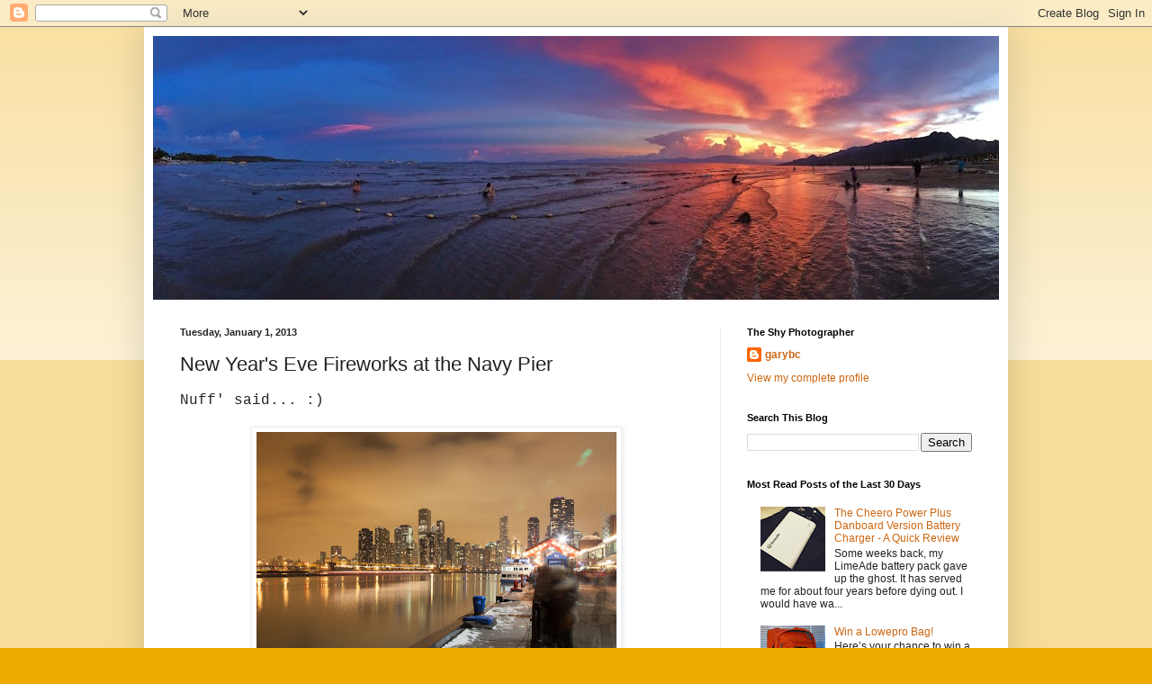

--- FILE ---
content_type: text/html; charset=UTF-8
request_url: http://www.theshyphotographer.com/2013/01/new-years-eve-fireworks-at-navy-pier.html
body_size: 22111
content:
<!DOCTYPE html>
<html class='v2' dir='ltr' lang='en'>
<head>
<link href='https://www.blogger.com/static/v1/widgets/335934321-css_bundle_v2.css' rel='stylesheet' type='text/css'/>
<meta content='width=1100' name='viewport'/>
<meta content='text/html; charset=UTF-8' http-equiv='Content-Type'/>
<meta content='blogger' name='generator'/>
<link href='http://www.theshyphotographer.com/favicon.ico' rel='icon' type='image/x-icon'/>
<link href='http://www.theshyphotographer.com/2013/01/new-years-eve-fireworks-at-navy-pier.html' rel='canonical'/>
<link rel="alternate" type="application/atom+xml" title="The Shy Photographer - Atom" href="http://www.theshyphotographer.com/feeds/posts/default" />
<link rel="alternate" type="application/rss+xml" title="The Shy Photographer - RSS" href="http://www.theshyphotographer.com/feeds/posts/default?alt=rss" />
<link rel="service.post" type="application/atom+xml" title="The Shy Photographer - Atom" href="https://www.blogger.com/feeds/8836656811829257558/posts/default" />

<link rel="alternate" type="application/atom+xml" title="The Shy Photographer - Atom" href="http://www.theshyphotographer.com/feeds/2331768622865139108/comments/default" />
<!--Can't find substitution for tag [blog.ieCssRetrofitLinks]-->
<link href='https://blogger.googleusercontent.com/img/b/R29vZ2xl/AVvXsEgCih42SmYPl8jZ3MXZGR-I_f9_wGe9x9mVz-wktQ9htoREOY0I1Dem5aBZZS1_VJ93pRu25m-eMgkgAutLGGGsoSGP_j10gaGNook5WQwZQuYeeFfwTjyVekCYCmPsoHN4p-8aYFFe-ZfX/s400/garybc_20121231-5D-047.jpg' rel='image_src'/>
<meta content='http://www.theshyphotographer.com/2013/01/new-years-eve-fireworks-at-navy-pier.html' property='og:url'/>
<meta content='New Year&#39;s Eve Fireworks at the Navy Pier' property='og:title'/>
<meta content='   Nuff&#39; said... :)                                              ------------      Gear used to make this post:       -- Canon 5D Mark II  (...' property='og:description'/>
<meta content='https://blogger.googleusercontent.com/img/b/R29vZ2xl/AVvXsEgCih42SmYPl8jZ3MXZGR-I_f9_wGe9x9mVz-wktQ9htoREOY0I1Dem5aBZZS1_VJ93pRu25m-eMgkgAutLGGGsoSGP_j10gaGNook5WQwZQuYeeFfwTjyVekCYCmPsoHN4p-8aYFFe-ZfX/w1200-h630-p-k-no-nu/garybc_20121231-5D-047.jpg' property='og:image'/>
<title>The Shy Photographer: New Year's Eve Fireworks at the Navy Pier</title>
<style id='page-skin-1' type='text/css'><!--
/*
-----------------------------------------------
Blogger Template Style
Name:     Simple
Designer: Blogger
URL:      www.blogger.com
----------------------------------------------- */
/* Content
----------------------------------------------- */
body {
font: normal normal 12px Arial, Tahoma, Helvetica, FreeSans, sans-serif;
color: #222222;
background: #eeaa00 none repeat scroll top left;
padding: 0 40px 40px 40px;
}
html body .region-inner {
min-width: 0;
max-width: 100%;
width: auto;
}
h2 {
font-size: 22px;
}
a:link {
text-decoration:none;
color: #cc6611;
}
a:visited {
text-decoration:none;
color: #888888;
}
a:hover {
text-decoration:underline;
color: #ff9900;
}
.body-fauxcolumn-outer .fauxcolumn-inner {
background: transparent url(https://resources.blogblog.com/blogblog/data/1kt/simple/body_gradient_tile_light.png) repeat scroll top left;
_background-image: none;
}
.body-fauxcolumn-outer .cap-top {
position: absolute;
z-index: 1;
height: 400px;
width: 100%;
}
.body-fauxcolumn-outer .cap-top .cap-left {
width: 100%;
background: transparent url(https://resources.blogblog.com/blogblog/data/1kt/simple/gradients_light.png) repeat-x scroll top left;
_background-image: none;
}
.content-outer {
-moz-box-shadow: 0 0 40px rgba(0, 0, 0, .15);
-webkit-box-shadow: 0 0 5px rgba(0, 0, 0, .15);
-goog-ms-box-shadow: 0 0 10px #333333;
box-shadow: 0 0 40px rgba(0, 0, 0, .15);
margin-bottom: 1px;
}
.content-inner {
padding: 10px 10px;
}
.content-inner {
background-color: #ffffff;
}
/* Header
----------------------------------------------- */
.header-outer {
background: #cc6611 url(https://resources.blogblog.com/blogblog/data/1kt/simple/gradients_light.png) repeat-x scroll 0 -400px;
_background-image: none;
}
.Header h1 {
font: normal normal 60px Arial, Tahoma, Helvetica, FreeSans, sans-serif;
color: #ffffff;
text-shadow: 1px 2px 3px rgba(0, 0, 0, .2);
}
.Header h1 a {
color: #ffffff;
}
.Header .description {
font-size: 140%;
color: #ffffff;
}
.header-inner .Header .titlewrapper {
padding: 22px 30px;
}
.header-inner .Header .descriptionwrapper {
padding: 0 30px;
}
/* Tabs
----------------------------------------------- */
.tabs-inner .section:first-child {
border-top: 0 solid #eeeeee;
}
.tabs-inner .section:first-child ul {
margin-top: -0;
border-top: 0 solid #eeeeee;
border-left: 0 solid #eeeeee;
border-right: 0 solid #eeeeee;
}
.tabs-inner .widget ul {
background: #f5f5f5 url(https://resources.blogblog.com/blogblog/data/1kt/simple/gradients_light.png) repeat-x scroll 0 -800px;
_background-image: none;
border-bottom: 1px solid #eeeeee;
margin-top: 0;
margin-left: -30px;
margin-right: -30px;
}
.tabs-inner .widget li a {
display: inline-block;
padding: .6em 1em;
font: normal normal 14px Arial, Tahoma, Helvetica, FreeSans, sans-serif;
color: #999999;
border-left: 1px solid #ffffff;
border-right: 1px solid #eeeeee;
}
.tabs-inner .widget li:first-child a {
border-left: none;
}
.tabs-inner .widget li.selected a, .tabs-inner .widget li a:hover {
color: #000000;
background-color: #eeeeee;
text-decoration: none;
}
/* Columns
----------------------------------------------- */
.main-outer {
border-top: 0 solid #eeeeee;
}
.fauxcolumn-left-outer .fauxcolumn-inner {
border-right: 1px solid #eeeeee;
}
.fauxcolumn-right-outer .fauxcolumn-inner {
border-left: 1px solid #eeeeee;
}
/* Headings
----------------------------------------------- */
div.widget > h2,
div.widget h2.title {
margin: 0 0 1em 0;
font: normal bold 11px Arial, Tahoma, Helvetica, FreeSans, sans-serif;
color: #000000;
}
/* Widgets
----------------------------------------------- */
.widget .zippy {
color: #999999;
text-shadow: 2px 2px 1px rgba(0, 0, 0, .1);
}
.widget .popular-posts ul {
list-style: none;
}
/* Posts
----------------------------------------------- */
h2.date-header {
font: normal bold 11px Arial, Tahoma, Helvetica, FreeSans, sans-serif;
}
.date-header span {
background-color: transparent;
color: #222222;
padding: inherit;
letter-spacing: inherit;
margin: inherit;
}
.main-inner {
padding-top: 30px;
padding-bottom: 30px;
}
.main-inner .column-center-inner {
padding: 0 15px;
}
.main-inner .column-center-inner .section {
margin: 0 15px;
}
.post {
margin: 0 0 25px 0;
}
h3.post-title, .comments h4 {
font: normal normal 22px Arial, Tahoma, Helvetica, FreeSans, sans-serif;
margin: .75em 0 0;
}
.post-body {
font-size: 110%;
line-height: 1.4;
position: relative;
}
.post-body img, .post-body .tr-caption-container, .Profile img, .Image img,
.BlogList .item-thumbnail img {
padding: 2px;
background: #ffffff;
border: 1px solid #eeeeee;
-moz-box-shadow: 1px 1px 5px rgba(0, 0, 0, .1);
-webkit-box-shadow: 1px 1px 5px rgba(0, 0, 0, .1);
box-shadow: 1px 1px 5px rgba(0, 0, 0, .1);
}
.post-body img, .post-body .tr-caption-container {
padding: 5px;
}
.post-body .tr-caption-container {
color: #222222;
}
.post-body .tr-caption-container img {
padding: 0;
background: transparent;
border: none;
-moz-box-shadow: 0 0 0 rgba(0, 0, 0, .1);
-webkit-box-shadow: 0 0 0 rgba(0, 0, 0, .1);
box-shadow: 0 0 0 rgba(0, 0, 0, .1);
}
.post-header {
margin: 0 0 1.5em;
line-height: 1.6;
font-size: 90%;
}
.post-footer {
margin: 20px -2px 0;
padding: 5px 10px;
color: #666666;
background-color: #f9f9f9;
border-bottom: 1px solid #eeeeee;
line-height: 1.6;
font-size: 90%;
}
#comments .comment-author {
padding-top: 1.5em;
border-top: 1px solid #eeeeee;
background-position: 0 1.5em;
}
#comments .comment-author:first-child {
padding-top: 0;
border-top: none;
}
.avatar-image-container {
margin: .2em 0 0;
}
#comments .avatar-image-container img {
border: 1px solid #eeeeee;
}
/* Comments
----------------------------------------------- */
.comments .comments-content .icon.blog-author {
background-repeat: no-repeat;
background-image: url([data-uri]);
}
.comments .comments-content .loadmore a {
border-top: 1px solid #999999;
border-bottom: 1px solid #999999;
}
.comments .comment-thread.inline-thread {
background-color: #f9f9f9;
}
.comments .continue {
border-top: 2px solid #999999;
}
/* Accents
---------------------------------------------- */
.section-columns td.columns-cell {
border-left: 1px solid #eeeeee;
}
.blog-pager {
background: transparent none no-repeat scroll top center;
}
.blog-pager-older-link, .home-link,
.blog-pager-newer-link {
background-color: #ffffff;
padding: 5px;
}
.footer-outer {
border-top: 0 dashed #bbbbbb;
}
/* Mobile
----------------------------------------------- */
body.mobile  {
background-size: auto;
}
.mobile .body-fauxcolumn-outer {
background: transparent none repeat scroll top left;
}
.mobile .body-fauxcolumn-outer .cap-top {
background-size: 100% auto;
}
.mobile .content-outer {
-webkit-box-shadow: 0 0 3px rgba(0, 0, 0, .15);
box-shadow: 0 0 3px rgba(0, 0, 0, .15);
}
.mobile .tabs-inner .widget ul {
margin-left: 0;
margin-right: 0;
}
.mobile .post {
margin: 0;
}
.mobile .main-inner .column-center-inner .section {
margin: 0;
}
.mobile .date-header span {
padding: 0.1em 10px;
margin: 0 -10px;
}
.mobile h3.post-title {
margin: 0;
}
.mobile .blog-pager {
background: transparent none no-repeat scroll top center;
}
.mobile .footer-outer {
border-top: none;
}
.mobile .main-inner, .mobile .footer-inner {
background-color: #ffffff;
}
.mobile-index-contents {
color: #222222;
}
.mobile-link-button {
background-color: #cc6611;
}
.mobile-link-button a:link, .mobile-link-button a:visited {
color: #ffffff;
}
.mobile .tabs-inner .section:first-child {
border-top: none;
}
.mobile .tabs-inner .PageList .widget-content {
background-color: #eeeeee;
color: #000000;
border-top: 1px solid #eeeeee;
border-bottom: 1px solid #eeeeee;
}
.mobile .tabs-inner .PageList .widget-content .pagelist-arrow {
border-left: 1px solid #eeeeee;
}

--></style>
<style id='template-skin-1' type='text/css'><!--
body {
min-width: 960px;
}
.content-outer, .content-fauxcolumn-outer, .region-inner {
min-width: 960px;
max-width: 960px;
_width: 960px;
}
.main-inner .columns {
padding-left: 0;
padding-right: 310px;
}
.main-inner .fauxcolumn-center-outer {
left: 0;
right: 310px;
/* IE6 does not respect left and right together */
_width: expression(this.parentNode.offsetWidth -
parseInt("0") -
parseInt("310px") + 'px');
}
.main-inner .fauxcolumn-left-outer {
width: 0;
}
.main-inner .fauxcolumn-right-outer {
width: 310px;
}
.main-inner .column-left-outer {
width: 0;
right: 100%;
margin-left: -0;
}
.main-inner .column-right-outer {
width: 310px;
margin-right: -310px;
}
#layout {
min-width: 0;
}
#layout .content-outer {
min-width: 0;
width: 800px;
}
#layout .region-inner {
min-width: 0;
width: auto;
}
body#layout div.add_widget {
padding: 8px;
}
body#layout div.add_widget a {
margin-left: 32px;
}
--></style>
<script type='text/javascript'>
        (function(i,s,o,g,r,a,m){i['GoogleAnalyticsObject']=r;i[r]=i[r]||function(){
        (i[r].q=i[r].q||[]).push(arguments)},i[r].l=1*new Date();a=s.createElement(o),
        m=s.getElementsByTagName(o)[0];a.async=1;a.src=g;m.parentNode.insertBefore(a,m)
        })(window,document,'script','https://www.google-analytics.com/analytics.js','ga');
        ga('create', 'UA-16770337-1', 'auto', 'blogger');
        ga('blogger.send', 'pageview');
      </script>
<link href='https://www.blogger.com/dyn-css/authorization.css?targetBlogID=8836656811829257558&amp;zx=8e15c85d-9610-4494-ae7a-ef3b3163c161' media='none' onload='if(media!=&#39;all&#39;)media=&#39;all&#39;' rel='stylesheet'/><noscript><link href='https://www.blogger.com/dyn-css/authorization.css?targetBlogID=8836656811829257558&amp;zx=8e15c85d-9610-4494-ae7a-ef3b3163c161' rel='stylesheet'/></noscript>
<meta name='google-adsense-platform-account' content='ca-host-pub-1556223355139109'/>
<meta name='google-adsense-platform-domain' content='blogspot.com'/>

<!-- data-ad-client=ca-pub-7237721169303667 -->

</head>
<body class='loading variant-bold'>
<div class='navbar section' id='navbar' name='Navbar'><div class='widget Navbar' data-version='1' id='Navbar1'><script type="text/javascript">
    function setAttributeOnload(object, attribute, val) {
      if(window.addEventListener) {
        window.addEventListener('load',
          function(){ object[attribute] = val; }, false);
      } else {
        window.attachEvent('onload', function(){ object[attribute] = val; });
      }
    }
  </script>
<div id="navbar-iframe-container"></div>
<script type="text/javascript" src="https://apis.google.com/js/platform.js"></script>
<script type="text/javascript">
      gapi.load("gapi.iframes:gapi.iframes.style.bubble", function() {
        if (gapi.iframes && gapi.iframes.getContext) {
          gapi.iframes.getContext().openChild({
              url: 'https://www.blogger.com/navbar/8836656811829257558?po\x3d2331768622865139108\x26origin\x3dhttp://www.theshyphotographer.com',
              where: document.getElementById("navbar-iframe-container"),
              id: "navbar-iframe"
          });
        }
      });
    </script><script type="text/javascript">
(function() {
var script = document.createElement('script');
script.type = 'text/javascript';
script.src = '//pagead2.googlesyndication.com/pagead/js/google_top_exp.js';
var head = document.getElementsByTagName('head')[0];
if (head) {
head.appendChild(script);
}})();
</script>
</div></div>
<div class='body-fauxcolumns'>
<div class='fauxcolumn-outer body-fauxcolumn-outer'>
<div class='cap-top'>
<div class='cap-left'></div>
<div class='cap-right'></div>
</div>
<div class='fauxborder-left'>
<div class='fauxborder-right'></div>
<div class='fauxcolumn-inner'>
</div>
</div>
<div class='cap-bottom'>
<div class='cap-left'></div>
<div class='cap-right'></div>
</div>
</div>
</div>
<div class='content'>
<div class='content-fauxcolumns'>
<div class='fauxcolumn-outer content-fauxcolumn-outer'>
<div class='cap-top'>
<div class='cap-left'></div>
<div class='cap-right'></div>
</div>
<div class='fauxborder-left'>
<div class='fauxborder-right'></div>
<div class='fauxcolumn-inner'>
</div>
</div>
<div class='cap-bottom'>
<div class='cap-left'></div>
<div class='cap-right'></div>
</div>
</div>
</div>
<div class='content-outer'>
<div class='content-cap-top cap-top'>
<div class='cap-left'></div>
<div class='cap-right'></div>
</div>
<div class='fauxborder-left content-fauxborder-left'>
<div class='fauxborder-right content-fauxborder-right'></div>
<div class='content-inner'>
<header>
<div class='header-outer'>
<div class='header-cap-top cap-top'>
<div class='cap-left'></div>
<div class='cap-right'></div>
</div>
<div class='fauxborder-left header-fauxborder-left'>
<div class='fauxborder-right header-fauxborder-right'></div>
<div class='region-inner header-inner'>
<div class='header section' id='header' name='Header'><div class='widget Header' data-version='1' id='Header1'>
<div id='header-inner'>
<a href='http://www.theshyphotographer.com/' style='display: block'>
<img alt='The Shy Photographer' height='293px; ' id='Header1_headerimg' src='https://blogger.googleusercontent.com/img/b/R29vZ2xl/AVvXsEiNEiZg4QXkYAyl76Fi3T0t1tSfpVnISmozeKXa66q6OEDgg7V2y58cjoPbx7sNjaVblwoJeZR4wAqT3glLP3TYvESS3l_mo5YLA5YM3kEPYugjb3vHbH-kMyNo5BruQnlfPt2Bcw89Z9Ul/s980/IMG_4229.JPG' style='display: block' width='980px; '/>
</a>
</div>
</div></div>
</div>
</div>
<div class='header-cap-bottom cap-bottom'>
<div class='cap-left'></div>
<div class='cap-right'></div>
</div>
</div>
</header>
<div class='tabs-outer'>
<div class='tabs-cap-top cap-top'>
<div class='cap-left'></div>
<div class='cap-right'></div>
</div>
<div class='fauxborder-left tabs-fauxborder-left'>
<div class='fauxborder-right tabs-fauxborder-right'></div>
<div class='region-inner tabs-inner'>
<div class='tabs no-items section' id='crosscol' name='Cross-Column'></div>
<div class='tabs no-items section' id='crosscol-overflow' name='Cross-Column 2'></div>
</div>
</div>
<div class='tabs-cap-bottom cap-bottom'>
<div class='cap-left'></div>
<div class='cap-right'></div>
</div>
</div>
<div class='main-outer'>
<div class='main-cap-top cap-top'>
<div class='cap-left'></div>
<div class='cap-right'></div>
</div>
<div class='fauxborder-left main-fauxborder-left'>
<div class='fauxborder-right main-fauxborder-right'></div>
<div class='region-inner main-inner'>
<div class='columns fauxcolumns'>
<div class='fauxcolumn-outer fauxcolumn-center-outer'>
<div class='cap-top'>
<div class='cap-left'></div>
<div class='cap-right'></div>
</div>
<div class='fauxborder-left'>
<div class='fauxborder-right'></div>
<div class='fauxcolumn-inner'>
</div>
</div>
<div class='cap-bottom'>
<div class='cap-left'></div>
<div class='cap-right'></div>
</div>
</div>
<div class='fauxcolumn-outer fauxcolumn-left-outer'>
<div class='cap-top'>
<div class='cap-left'></div>
<div class='cap-right'></div>
</div>
<div class='fauxborder-left'>
<div class='fauxborder-right'></div>
<div class='fauxcolumn-inner'>
</div>
</div>
<div class='cap-bottom'>
<div class='cap-left'></div>
<div class='cap-right'></div>
</div>
</div>
<div class='fauxcolumn-outer fauxcolumn-right-outer'>
<div class='cap-top'>
<div class='cap-left'></div>
<div class='cap-right'></div>
</div>
<div class='fauxborder-left'>
<div class='fauxborder-right'></div>
<div class='fauxcolumn-inner'>
</div>
</div>
<div class='cap-bottom'>
<div class='cap-left'></div>
<div class='cap-right'></div>
</div>
</div>
<!-- corrects IE6 width calculation -->
<div class='columns-inner'>
<div class='column-center-outer'>
<div class='column-center-inner'>
<div class='main section' id='main' name='Main'><div class='widget Blog' data-version='1' id='Blog1'>
<div class='blog-posts hfeed'>

          <div class="date-outer">
        
<h2 class='date-header'><span>Tuesday, January 1, 2013</span></h2>

          <div class="date-posts">
        
<div class='post-outer'>
<div class='post hentry uncustomized-post-template' itemprop='blogPost' itemscope='itemscope' itemtype='http://schema.org/BlogPosting'>
<meta content='https://blogger.googleusercontent.com/img/b/R29vZ2xl/AVvXsEgCih42SmYPl8jZ3MXZGR-I_f9_wGe9x9mVz-wktQ9htoREOY0I1Dem5aBZZS1_VJ93pRu25m-eMgkgAutLGGGsoSGP_j10gaGNook5WQwZQuYeeFfwTjyVekCYCmPsoHN4p-8aYFFe-ZfX/s400/garybc_20121231-5D-047.jpg' itemprop='image_url'/>
<meta content='8836656811829257558' itemprop='blogId'/>
<meta content='2331768622865139108' itemprop='postId'/>
<a name='2331768622865139108'></a>
<h3 class='post-title entry-title' itemprop='name'>
New Year's Eve Fireworks at the Navy Pier
</h3>
<div class='post-header'>
<div class='post-header-line-1'></div>
</div>
<div class='post-body entry-content' id='post-body-2331768622865139108' itemprop='description articleBody'>
<div>
<span class="Apple-style-span" style="font-family: 'Courier'; font-size: 16px;">

Nuff' said... :)

</span></div>
<br />
<div class="separator" style="clear: both; text-align: center;">
<a href="https://blogger.googleusercontent.com/img/b/R29vZ2xl/AVvXsEgCih42SmYPl8jZ3MXZGR-I_f9_wGe9x9mVz-wktQ9htoREOY0I1Dem5aBZZS1_VJ93pRu25m-eMgkgAutLGGGsoSGP_j10gaGNook5WQwZQuYeeFfwTjyVekCYCmPsoHN4p-8aYFFe-ZfX/s1600/garybc_20121231-5D-047.jpg" imageanchor="1" style="margin-left: 1em; margin-right: 1em;"><img border="0" height="266" src="https://blogger.googleusercontent.com/img/b/R29vZ2xl/AVvXsEgCih42SmYPl8jZ3MXZGR-I_f9_wGe9x9mVz-wktQ9htoREOY0I1Dem5aBZZS1_VJ93pRu25m-eMgkgAutLGGGsoSGP_j10gaGNook5WQwZQuYeeFfwTjyVekCYCmPsoHN4p-8aYFFe-ZfX/s400/garybc_20121231-5D-047.jpg" width="400" /></a></div>
<br />
<div class="separator" style="clear: both; text-align: center;">
<a href="https://blogger.googleusercontent.com/img/b/R29vZ2xl/AVvXsEiMrNN56Dkqhfl6qQEYM4vzc7mic8V6vKblIVMnOCijNgMerzsrEQoJVM5JFTSBi7NwZw9Lnk1VFT5pVbnkGqHyNZY-UobmGDIMWHzm55Tn3BbJqWsuAWs485Pg_vxI9C7LVKgu10VXQNOl/s1600/garybc_20121231-5D-049.jpg" imageanchor="1" style="margin-left: 1em; margin-right: 1em;"><img border="0" height="266" src="https://blogger.googleusercontent.com/img/b/R29vZ2xl/AVvXsEiMrNN56Dkqhfl6qQEYM4vzc7mic8V6vKblIVMnOCijNgMerzsrEQoJVM5JFTSBi7NwZw9Lnk1VFT5pVbnkGqHyNZY-UobmGDIMWHzm55Tn3BbJqWsuAWs485Pg_vxI9C7LVKgu10VXQNOl/s400/garybc_20121231-5D-049.jpg" width="400" /></a></div>
<br />
<div class="separator" style="clear: both; text-align: center;">
<a href="https://blogger.googleusercontent.com/img/b/R29vZ2xl/AVvXsEgOLj4HMVwk3NGrAw-xLQ0vheJodUk50_sVeH-hcSauMHXALlvXhT4lBa4Obf7U_xUf0WOAkEDFKeVL1WkDiRCoLuG9O50JwvApaswbfOLmMozVyx2jBq14krgGgVXBAVE75UaHcxDybq3K/s1600/garybc_20121231-5D-056.jpg" imageanchor="1" style="margin-left: 1em; margin-right: 1em;"><img border="0" height="266" src="https://blogger.googleusercontent.com/img/b/R29vZ2xl/AVvXsEgOLj4HMVwk3NGrAw-xLQ0vheJodUk50_sVeH-hcSauMHXALlvXhT4lBa4Obf7U_xUf0WOAkEDFKeVL1WkDiRCoLuG9O50JwvApaswbfOLmMozVyx2jBq14krgGgVXBAVE75UaHcxDybq3K/s400/garybc_20121231-5D-056.jpg" width="400" /></a></div>
<br />
<div class="separator" style="clear: both; text-align: center;">
<a href="https://blogger.googleusercontent.com/img/b/R29vZ2xl/AVvXsEguplBi6iD4Z9SFePsh3FeuPM02UuOxCLQYnL70qyeFJyRW5uz3EknsqTKf5kl51mNtC_H_OtU2pKf5UJavOwdsB9yB9D4mcOGasPEYKRHGT4LMzw8w6PWUEwmpBgOowWCdcuWsIhpOAp4U/s1600/garybc_20121231-5D-057.jpg" imageanchor="1" style="margin-left: 1em; margin-right: 1em;"><img border="0" height="266" src="https://blogger.googleusercontent.com/img/b/R29vZ2xl/AVvXsEguplBi6iD4Z9SFePsh3FeuPM02UuOxCLQYnL70qyeFJyRW5uz3EknsqTKf5kl51mNtC_H_OtU2pKf5UJavOwdsB9yB9D4mcOGasPEYKRHGT4LMzw8w6PWUEwmpBgOowWCdcuWsIhpOAp4U/s400/garybc_20121231-5D-057.jpg" width="400" /></a></div>
<br />
<div class="separator" style="clear: both; text-align: center;">
<a href="https://blogger.googleusercontent.com/img/b/R29vZ2xl/AVvXsEj5mXupIOWftAwdsaiE3lT4IjcRi3SHp2zyoQffw7YPWfTvq_wLSG_XaU94PGU7yJTL7SKZLc5aRVvB7JthUs6FVYtliBHZPnj_tlidYTH0R4iRRI46Bce_cK5LfyMHIUdRxgBQX3S3vZn3/s1600/garybc_20121231-5D-059.jpg" imageanchor="1" style="margin-left: 1em; margin-right: 1em;"><img border="0" height="266" src="https://blogger.googleusercontent.com/img/b/R29vZ2xl/AVvXsEj5mXupIOWftAwdsaiE3lT4IjcRi3SHp2zyoQffw7YPWfTvq_wLSG_XaU94PGU7yJTL7SKZLc5aRVvB7JthUs6FVYtliBHZPnj_tlidYTH0R4iRRI46Bce_cK5LfyMHIUdRxgBQX3S3vZn3/s400/garybc_20121231-5D-059.jpg" width="400" /></a></div>
<br />
<div class="separator" style="clear: both; text-align: center;">
<a href="https://blogger.googleusercontent.com/img/b/R29vZ2xl/AVvXsEjWwPW3GK4mrnpeqmAiPAxD6mmiLXq7IhFPlBTpPa1h9-WZ_9ScgYUtNMYV578zl24DS7ujuuDVVKfKW-S_yElSsATLj9xC6Dp9NCRFbEDv-DqMxZnPb0apORHCLaf0tXM_06UOMYbpSk5G/s1600/garybc_20121231-5D-060.jpg" imageanchor="1" style="margin-left: 1em; margin-right: 1em;"><img border="0" height="266" src="https://blogger.googleusercontent.com/img/b/R29vZ2xl/AVvXsEjWwPW3GK4mrnpeqmAiPAxD6mmiLXq7IhFPlBTpPa1h9-WZ_9ScgYUtNMYV578zl24DS7ujuuDVVKfKW-S_yElSsATLj9xC6Dp9NCRFbEDv-DqMxZnPb0apORHCLaf0tXM_06UOMYbpSk5G/s400/garybc_20121231-5D-060.jpg" width="400" /></a></div>
<br />
<div class="separator" style="clear: both; text-align: center;">
<a href="https://blogger.googleusercontent.com/img/b/R29vZ2xl/AVvXsEjPBv0lib_EPUsiIsUnlOI0tOiZwypAqt34Ojr-Du-8GnSzJwA1QqfWRTa7PJb6MHX5B5gGxdWE3h9XuNjoqZ_eEPVyDvzRzmrn6Pa9WcjXE3K2JLdnA5yKQMSP2qVV-Vfx5wptA8xvXjBU/s1600/garybc_20121231-5D-062.jpg" imageanchor="1" style="margin-left: 1em; margin-right: 1em;"><img border="0" height="266" src="https://blogger.googleusercontent.com/img/b/R29vZ2xl/AVvXsEjPBv0lib_EPUsiIsUnlOI0tOiZwypAqt34Ojr-Du-8GnSzJwA1QqfWRTa7PJb6MHX5B5gGxdWE3h9XuNjoqZ_eEPVyDvzRzmrn6Pa9WcjXE3K2JLdnA5yKQMSP2qVV-Vfx5wptA8xvXjBU/s400/garybc_20121231-5D-062.jpg" width="400" /></a></div>
<br />
<div class="separator" style="clear: both; text-align: center;">
<a href="https://blogger.googleusercontent.com/img/b/R29vZ2xl/AVvXsEhkZO9yvf2q3BRfzAWfMxvdTVWjk5_M7tKPui6hDzuGotmP_mQ9aW8IrecJoUDq6owYBgDrUvtjJEehFH85X7lWHRcD9FjIN3vvUj7Fg047k1j8yqYwdrxcLjKY2ezQiGYXkjiBFaXuf0Ys/s1600/garybc_20121231-5D-067.jpg" imageanchor="1" style="margin-left: 1em; margin-right: 1em;"><img border="0" height="266" src="https://blogger.googleusercontent.com/img/b/R29vZ2xl/AVvXsEhkZO9yvf2q3BRfzAWfMxvdTVWjk5_M7tKPui6hDzuGotmP_mQ9aW8IrecJoUDq6owYBgDrUvtjJEehFH85X7lWHRcD9FjIN3vvUj7Fg047k1j8yqYwdrxcLjKY2ezQiGYXkjiBFaXuf0Ys/s400/garybc_20121231-5D-067.jpg" width="400" /></a></div>
<br />
<div class="separator" style="clear: both; text-align: center;">
<a href="https://blogger.googleusercontent.com/img/b/R29vZ2xl/AVvXsEhIT1LptdWdchVmd3f685RvrMDB7caI21zgvi4JQDOt4YF3SkFD6Fuk8nqu-P4xlVhBs0XP0Q0gYIemM0aehYhW-BticayOmhx3bDFaD608BpUwzayO91VYOCl0WilmU-vgMa4zNzUFD3rP/s1600/garybc_20121231-5D-068.jpg" imageanchor="1" style="margin-left: 1em; margin-right: 1em;"><img border="0" height="266" src="https://blogger.googleusercontent.com/img/b/R29vZ2xl/AVvXsEhIT1LptdWdchVmd3f685RvrMDB7caI21zgvi4JQDOt4YF3SkFD6Fuk8nqu-P4xlVhBs0XP0Q0gYIemM0aehYhW-BticayOmhx3bDFaD608BpUwzayO91VYOCl0WilmU-vgMa4zNzUFD3rP/s400/garybc_20121231-5D-068.jpg" width="400" /></a></div>
<br />
<div class="separator" style="clear: both; text-align: center;">
<a href="https://blogger.googleusercontent.com/img/b/R29vZ2xl/AVvXsEhd1m4aMnraR96sdW0oVxxArTzLOiyoR-TbEaHRK8nIB-jumB6t7LqDwjTY25imrrDCzkYCQMNRLI2po1qx-S96H1imFlO6wRntCYtml6BQ0aWBHmTTpfTmjJkQarvAW7WpGQQ-5WjdBrzb/s1600/garybc_20121231-5D-070.jpg" imageanchor="1" style="margin-left: 1em; margin-right: 1em;"><img border="0" height="266" src="https://blogger.googleusercontent.com/img/b/R29vZ2xl/AVvXsEhd1m4aMnraR96sdW0oVxxArTzLOiyoR-TbEaHRK8nIB-jumB6t7LqDwjTY25imrrDCzkYCQMNRLI2po1qx-S96H1imFlO6wRntCYtml6BQ0aWBHmTTpfTmjJkQarvAW7WpGQQ-5WjdBrzb/s400/garybc_20121231-5D-070.jpg" width="400" /></a></div>
<br />
<div class="separator" style="clear: both; text-align: center;">
<a href="https://blogger.googleusercontent.com/img/b/R29vZ2xl/AVvXsEhts2wbGZlGzIlTxW88V3R7Eo7wLBPfAkeDmFwLFU3RL3OtkLOrYFDb_PS2QXT3ZcXY7NlhMsmxk0BruZV2cA5WeP9ZYHYhjEIjjvgSg5FM0KjG3kttBOKIGHwZHLHZ_VkqsZkBOwsUrFwr/s1600/garybc_20121231-5D-072.jpg" imageanchor="1" style="margin-left: 1em; margin-right: 1em;"><img border="0" height="266" src="https://blogger.googleusercontent.com/img/b/R29vZ2xl/AVvXsEhts2wbGZlGzIlTxW88V3R7Eo7wLBPfAkeDmFwLFU3RL3OtkLOrYFDb_PS2QXT3ZcXY7NlhMsmxk0BruZV2cA5WeP9ZYHYhjEIjjvgSg5FM0KjG3kttBOKIGHwZHLHZ_VkqsZkBOwsUrFwr/s400/garybc_20121231-5D-072.jpg" width="400" /></a></div>
<br />
<div class="separator" style="clear: both; text-align: center;">
<a href="https://blogger.googleusercontent.com/img/b/R29vZ2xl/AVvXsEiHJdk2cimCK9UB6gWOBLSgwx3GZnOvZaQENP3yRBc-g79dQq6SWa673A19N8mmVzT5bsuBe4bF4X7VM1u-qVdzrvvnFcqKXUZlyterG8LfGod6QUYfWA0vVEDc1tQZIqlno19vPtkDA2aS/s1600/garybc_20121231-5D-074.jpg" imageanchor="1" style="margin-left: 1em; margin-right: 1em;"><img border="0" height="320" src="https://blogger.googleusercontent.com/img/b/R29vZ2xl/AVvXsEiHJdk2cimCK9UB6gWOBLSgwx3GZnOvZaQENP3yRBc-g79dQq6SWa673A19N8mmVzT5bsuBe4bF4X7VM1u-qVdzrvvnFcqKXUZlyterG8LfGod6QUYfWA0vVEDc1tQZIqlno19vPtkDA2aS/s320/garybc_20121231-5D-074.jpg" width="213" /></a><a href="https://blogger.googleusercontent.com/img/b/R29vZ2xl/AVvXsEiH8h3TKQBs9S1Gib2jOuc_Mhx0ZaAslveG1zMsJ_tBCETCOQdDd_5TLQVdmmoJKoHwKKLbdjOi5h8m8jz58SJtbWhcG8M5j0U9a12ja8oJEgw9WgX4XdpIgMGDWfY1yJFSOQdeVVuagURd/s1600/garybc_20121231-5D-076.jpg" imageanchor="1" style="margin-left: 1em; margin-right: 1em;"><img border="0" height="320" src="https://blogger.googleusercontent.com/img/b/R29vZ2xl/AVvXsEiH8h3TKQBs9S1Gib2jOuc_Mhx0ZaAslveG1zMsJ_tBCETCOQdDd_5TLQVdmmoJKoHwKKLbdjOi5h8m8jz58SJtbWhcG8M5j0U9a12ja8oJEgw9WgX4XdpIgMGDWfY1yJFSOQdeVVuagURd/s320/garybc_20121231-5D-076.jpg" width="213" /></a></div>
<br />
<div class="separator" style="clear: both; text-align: center;">
<a href="https://blogger.googleusercontent.com/img/b/R29vZ2xl/AVvXsEiY8v2nJsvWIAlksjRbMkmRfzc1GBjG_XRmMa64pnw31WhuPucWn8yrgMMTIqQeAHUwmgcJK9dFQZSLwFs69yVTS19tuwvQMkyjheX3IHrmw9id9z3oIikhW_yXnbMpkWfNou80l4-f5V-K/s1600/garybc_20121231-5D-078.jpg" imageanchor="1" style="margin-left: 1em; margin-right: 1em;"><img border="0" height="320" src="https://blogger.googleusercontent.com/img/b/R29vZ2xl/AVvXsEiY8v2nJsvWIAlksjRbMkmRfzc1GBjG_XRmMa64pnw31WhuPucWn8yrgMMTIqQeAHUwmgcJK9dFQZSLwFs69yVTS19tuwvQMkyjheX3IHrmw9id9z3oIikhW_yXnbMpkWfNou80l4-f5V-K/s320/garybc_20121231-5D-078.jpg" width="213" /></a><a href="https://blogger.googleusercontent.com/img/b/R29vZ2xl/AVvXsEhmPaOWzbAFgz_JWxykz_l14RNjeK02TMsRwhBqUT5Dh9Me4u8VAQjF5wAv95I1srOdWiNPw75J9umgtz3PD_6BkFMhT4tcUyUniymHSDYY5rtCHAyF3RKH4RfbiWnM0BIvHe4RHK97i9YE/s1600/garybc_20121231-5D-080.jpg" imageanchor="1" style="margin-left: 1em; margin-right: 1em;"><img border="0" height="320" src="https://blogger.googleusercontent.com/img/b/R29vZ2xl/AVvXsEhmPaOWzbAFgz_JWxykz_l14RNjeK02TMsRwhBqUT5Dh9Me4u8VAQjF5wAv95I1srOdWiNPw75J9umgtz3PD_6BkFMhT4tcUyUniymHSDYY5rtCHAyF3RKH4RfbiWnM0BIvHe4RHK97i9YE/s320/garybc_20121231-5D-080.jpg" width="213" /></a></div>
<br />
<div>
<span class="Apple-style-span" style="font-family: 'Courier'; font-size: 16px;">

------------

</span></div>
<div>
<span class="Apple-style-span" style="font-family: 'Courier'; font-size: 16px;">

Gear used to make this post:

</span></div>
<br />
<div>
<span class="Apple-style-span" style="font-family: 'Courier'; font-size: 16px;">

-- <a href="http://www.amazon.com/gp/product/B001G5ZTLS?ie=UTF8&amp;tag=theshyphot-20&amp;linkCode=shr&amp;camp=213733&amp;creative=393177&amp;creativeASIN=B001G5ZTLS&amp;=electronics&amp;qid=1357064965&amp;sr=1-1&amp;keywords=canon+5d+mark+ii" target="_blank">Canon 5D Mark II</a> (<a href="http://bit.ly/wsUyPX" target="_blank">article</a>)

</span></div>
<div>
<span class="Apple-style-span" style="font-family: 'Courier'; font-size: 16px;">
-- <a href="http://www.amazon.com/gp/product/B000AZ57M6?ie=UTF8&amp;tag=theshyphot-20&amp;linkCode=shr&amp;camp=213733&amp;creative=393185&amp;creativeASIN=B000AZ57M6&amp;ref_=sr_1_1&amp;s=electronics&amp;qid=1317264908&amp;sr=1-1" target="_blank">Canon 24-105 f/4L IS USM Lens</a>

</span></div>
<div>
<span class="Apple-style-span" style="font-family: 'Courier'; font-size: 16px;">

-- <a href="http://www.amazon.com/gp/product/B004477MFQ?ie=UTF8&amp;tag=theshyphot-20&amp;linkCode=shr&amp;camp=213733&amp;creative=393185&amp;creativeASIN=B004477MFQ&amp;ref_=sr_1_2&amp;s=electronics&amp;qid=1331930381&amp;sr=1-2" target="_blank">Benro Travel Angel A2691T</a> (<a href="http://bit.ly/GT0ezb" target="_blank">review</a>)

</span></div>
<div>
<span class="Apple-style-span" style="font-family: 'Courier'; font-size: 16px;">

-- <a href="http://www.amazon.com/gp/product/B0080F66YQ?ie=UTF8&amp;camp=213733&amp;creative=393177&amp;creativeASIN=B0080F66YQ&amp;linkCode=shr&amp;tag=theshyphot-20&amp;keywords=think%20tank%20photo%20retrospective%207&amp;qid=1347252368&amp;ref_=sr_1_1&amp;sr=8-1" target="_blank">Think Tank Photo Retrospective7</a> (<a href="http://bit.ly/PymtMU" target="_blank">review</a>)

</span></div>
<div style='clear: both;'></div>
</div>
<div class='post-footer'>
<div class='post-footer-line post-footer-line-1'>
<span class='post-author vcard'>
Posted by
<span class='fn' itemprop='author' itemscope='itemscope' itemtype='http://schema.org/Person'>
<meta content='https://www.blogger.com/profile/07247023240586871267' itemprop='url'/>
<a class='g-profile' href='https://www.blogger.com/profile/07247023240586871267' rel='author' title='author profile'>
<span itemprop='name'>garybc</span>
</a>
</span>
</span>
<span class='post-timestamp'>
at
<meta content='http://www.theshyphotographer.com/2013/01/new-years-eve-fireworks-at-navy-pier.html' itemprop='url'/>
<a class='timestamp-link' href='http://www.theshyphotographer.com/2013/01/new-years-eve-fireworks-at-navy-pier.html' rel='bookmark' title='permanent link'><abbr class='published' itemprop='datePublished' title='2013-01-01T00:35:00-06:00'>12:35&#8239;AM</abbr></a>
</span>
<span class='post-comment-link'>
</span>
<span class='post-icons'>
<span class='item-action'>
<a href='https://www.blogger.com/email-post/8836656811829257558/2331768622865139108' title='Email Post'>
<img alt='' class='icon-action' height='13' src='https://resources.blogblog.com/img/icon18_email.gif' width='18'/>
</a>
</span>
<span class='item-control blog-admin pid-309464252'>
<a href='https://www.blogger.com/post-edit.g?blogID=8836656811829257558&postID=2331768622865139108&from=pencil' title='Edit Post'>
<img alt='' class='icon-action' height='18' src='https://resources.blogblog.com/img/icon18_edit_allbkg.gif' width='18'/>
</a>
</span>
</span>
<div class='post-share-buttons goog-inline-block'>
<a class='goog-inline-block share-button sb-email' href='https://www.blogger.com/share-post.g?blogID=8836656811829257558&postID=2331768622865139108&target=email' target='_blank' title='Email This'><span class='share-button-link-text'>Email This</span></a><a class='goog-inline-block share-button sb-blog' href='https://www.blogger.com/share-post.g?blogID=8836656811829257558&postID=2331768622865139108&target=blog' onclick='window.open(this.href, "_blank", "height=270,width=475"); return false;' target='_blank' title='BlogThis!'><span class='share-button-link-text'>BlogThis!</span></a><a class='goog-inline-block share-button sb-twitter' href='https://www.blogger.com/share-post.g?blogID=8836656811829257558&postID=2331768622865139108&target=twitter' target='_blank' title='Share to X'><span class='share-button-link-text'>Share to X</span></a><a class='goog-inline-block share-button sb-facebook' href='https://www.blogger.com/share-post.g?blogID=8836656811829257558&postID=2331768622865139108&target=facebook' onclick='window.open(this.href, "_blank", "height=430,width=640"); return false;' target='_blank' title='Share to Facebook'><span class='share-button-link-text'>Share to Facebook</span></a><a class='goog-inline-block share-button sb-pinterest' href='https://www.blogger.com/share-post.g?blogID=8836656811829257558&postID=2331768622865139108&target=pinterest' target='_blank' title='Share to Pinterest'><span class='share-button-link-text'>Share to Pinterest</span></a>
</div>
</div>
<div class='post-footer-line post-footer-line-2'>
<span class='post-labels'>
Labels:
<a href='http://www.theshyphotographer.com/search/label/Chicago' rel='tag'>Chicago</a>,
<a href='http://www.theshyphotographer.com/search/label/Events' rel='tag'>Events</a>,
<a href='http://www.theshyphotographer.com/search/label/Photo%20Journalism' rel='tag'>Photo Journalism</a>,
<a href='http://www.theshyphotographer.com/search/label/Photography%20Inspiration' rel='tag'>Photography Inspiration</a>,
<a href='http://www.theshyphotographer.com/search/label/There%27s%20Always%20A%20Shot' rel='tag'>There&#39;s Always A Shot</a>,
<a href='http://www.theshyphotographer.com/search/label/Winter' rel='tag'>Winter</a>
</span>
</div>
<div class='post-footer-line post-footer-line-3'>
<span class='post-location'>
</span>
</div>
</div>
</div>
<div class='comments' id='comments'>
<a name='comments'></a>
<h4>No comments:</h4>
<div id='Blog1_comments-block-wrapper'>
<dl class='avatar-comment-indent' id='comments-block'>
</dl>
</div>
<p class='comment-footer'>
<div class='comment-form'>
<a name='comment-form'></a>
<h4 id='comment-post-message'>Post a Comment</h4>
<p>
</p>
<a href='https://www.blogger.com/comment/frame/8836656811829257558?po=2331768622865139108&hl=en&saa=85391&origin=http://www.theshyphotographer.com' id='comment-editor-src'></a>
<iframe allowtransparency='true' class='blogger-iframe-colorize blogger-comment-from-post' frameborder='0' height='410px' id='comment-editor' name='comment-editor' src='' width='100%'></iframe>
<script src='https://www.blogger.com/static/v1/jsbin/2830521187-comment_from_post_iframe.js' type='text/javascript'></script>
<script type='text/javascript'>
      BLOG_CMT_createIframe('https://www.blogger.com/rpc_relay.html');
    </script>
</div>
</p>
</div>
</div>
<div class='inline-ad'>
<script type="text/javascript">
    google_ad_client = "ca-pub-7237721169303667";
    google_ad_host = "ca-host-pub-1556223355139109";
    google_ad_host_channel = "L0007";
    google_ad_slot = "9581512031";
    google_ad_width = 300;
    google_ad_height = 250;
</script>
<!-- garybc_main_Blog1_300x250_as -->
<script type="text/javascript"
src="//pagead2.googlesyndication.com/pagead/show_ads.js">
</script>
</div>

        </div></div>
      
</div>
<div class='blog-pager' id='blog-pager'>
<span id='blog-pager-newer-link'>
<a class='blog-pager-newer-link' href='http://www.theshyphotographer.com/2013/01/new-years-eve-at-navy-pier-winter.html' id='Blog1_blog-pager-newer-link' title='Newer Post'>Newer Post</a>
</span>
<span id='blog-pager-older-link'>
<a class='blog-pager-older-link' href='http://www.theshyphotographer.com/2012/12/happy-holidays-from-windy-city.html' id='Blog1_blog-pager-older-link' title='Older Post'>Older Post</a>
</span>
<a class='home-link' href='http://www.theshyphotographer.com/'>Home</a>
</div>
<div class='clear'></div>
<div class='post-feeds'>
<div class='feed-links'>
Subscribe to:
<a class='feed-link' href='http://www.theshyphotographer.com/feeds/2331768622865139108/comments/default' target='_blank' type='application/atom+xml'>Post Comments (Atom)</a>
</div>
</div>
</div><div class='widget Label' data-version='1' id='Label1'>
<h2>Labels</h2>
<div class='widget-content cloud-label-widget-content'>
<span class='label-size label-size-5'>
<a dir='ltr' href='http://www.theshyphotographer.com/search/label/Photography'>Photography</a>
</span>
<span class='label-size label-size-5'>
<a dir='ltr' href='http://www.theshyphotographer.com/search/label/Chicago'>Chicago</a>
</span>
<span class='label-size label-size-5'>
<a dir='ltr' href='http://www.theshyphotographer.com/search/label/There%27s%20Always%20A%20Shot'>There&#39;s Always A Shot</a>
</span>
<span class='label-size label-size-5'>
<a dir='ltr' href='http://www.theshyphotographer.com/search/label/Review'>Review</a>
</span>
<span class='label-size label-size-4'>
<a dir='ltr' href='http://www.theshyphotographer.com/search/label/Philippines'>Philippines</a>
</span>
<span class='label-size label-size-4'>
<a dir='ltr' href='http://www.theshyphotographer.com/search/label/Gadgets'>Gadgets</a>
</span>
<span class='label-size label-size-4'>
<a dir='ltr' href='http://www.theshyphotographer.com/search/label/Outdoor'>Outdoor</a>
</span>
<span class='label-size label-size-4'>
<a dir='ltr' href='http://www.theshyphotographer.com/search/label/Photography%20Accesories'>Photography Accesories</a>
</span>
<span class='label-size label-size-4'>
<a dir='ltr' href='http://www.theshyphotographer.com/search/label/Metro%20Manila'>Metro Manila</a>
</span>
<span class='label-size label-size-4'>
<a dir='ltr' href='http://www.theshyphotographer.com/search/label/Street%20Photography'>Street Photography</a>
</span>
<span class='label-size label-size-4'>
<a dir='ltr' href='http://www.theshyphotographer.com/search/label/Events'>Events</a>
</span>
<span class='label-size label-size-4'>
<a dir='ltr' href='http://www.theshyphotographer.com/search/label/Photography%20Inspiration'>Photography Inspiration</a>
</span>
<span class='label-size label-size-4'>
<a dir='ltr' href='http://www.theshyphotographer.com/search/label/Photo%20Journalism'>Photo Journalism</a>
</span>
<span class='label-size label-size-4'>
<a dir='ltr' href='http://www.theshyphotographer.com/search/label/Summer'>Summer</a>
</span>
<span class='label-size label-size-4'>
<a dir='ltr' href='http://www.theshyphotographer.com/search/label/Photography%20Advice'>Photography Advice</a>
</span>
<span class='label-size label-size-4'>
<a dir='ltr' href='http://www.theshyphotographer.com/search/label/Travel'>Travel</a>
</span>
<span class='label-size label-size-4'>
<a dir='ltr' href='http://www.theshyphotographer.com/search/label/Winter'>Winter</a>
</span>
<span class='label-size label-size-4'>
<a dir='ltr' href='http://www.theshyphotographer.com/search/label/Accessories'>Accessories</a>
</span>
<span class='label-size label-size-4'>
<a dir='ltr' href='http://www.theshyphotographer.com/search/label/Photography%20How-to'>Photography How-to</a>
</span>
<span class='label-size label-size-4'>
<a dir='ltr' href='http://www.theshyphotographer.com/search/label/Portraiture'>Portraiture</a>
</span>
<span class='label-size label-size-4'>
<a dir='ltr' href='http://www.theshyphotographer.com/search/label/The%20Wife'>The Wife</a>
</span>
<span class='label-size label-size-4'>
<a dir='ltr' href='http://www.theshyphotographer.com/search/label/Apple'>Apple</a>
</span>
<span class='label-size label-size-4'>
<a dir='ltr' href='http://www.theshyphotographer.com/search/label/Autumn'>Autumn</a>
</span>
<span class='label-size label-size-4'>
<a dir='ltr' href='http://www.theshyphotographer.com/search/label/Shot%20A%20Million%20Times'>Shot A Million Times</a>
</span>
<span class='label-size label-size-4'>
<a dir='ltr' href='http://www.theshyphotographer.com/search/label/iPhone'>iPhone</a>
</span>
<span class='label-size label-size-4'>
<a dir='ltr' href='http://www.theshyphotographer.com/search/label/Video%20Review'>Video Review</a>
</span>
<span class='label-size label-size-3'>
<a dir='ltr' href='http://www.theshyphotographer.com/search/label/Product%20Review'>Product Review</a>
</span>
<span class='label-size label-size-3'>
<a dir='ltr' href='http://www.theshyphotographer.com/search/label/Holidays'>Holidays</a>
</span>
<span class='label-size label-size-3'>
<a dir='ltr' href='http://www.theshyphotographer.com/search/label/Long%20Exposure'>Long Exposure</a>
</span>
<span class='label-size label-size-3'>
<a dir='ltr' href='http://www.theshyphotographer.com/search/label/Spring'>Spring</a>
</span>
<span class='label-size label-size-3'>
<a dir='ltr' href='http://www.theshyphotographer.com/search/label/Architecture'>Architecture</a>
</span>
<span class='label-size label-size-3'>
<a dir='ltr' href='http://www.theshyphotographer.com/search/label/Princeton'>Princeton</a>
</span>
<span class='label-size label-size-3'>
<a dir='ltr' href='http://www.theshyphotographer.com/search/label/iPhone%20Accessories'>iPhone Accessories</a>
</span>
<span class='label-size label-size-3'>
<a dir='ltr' href='http://www.theshyphotographer.com/search/label/Inspiration'>Inspiration</a>
</span>
<span class='label-size label-size-3'>
<a dir='ltr' href='http://www.theshyphotographer.com/search/label/Taguig'>Taguig</a>
</span>
<span class='label-size label-size-3'>
<a dir='ltr' href='http://www.theshyphotographer.com/search/label/Art'>Art</a>
</span>
<span class='label-size label-size-3'>
<a dir='ltr' href='http://www.theshyphotographer.com/search/label/Indoor'>Indoor</a>
</span>
<span class='label-size label-size-3'>
<a dir='ltr' href='http://www.theshyphotographer.com/search/label/Music'>Music</a>
</span>
<span class='label-size label-size-3'>
<a dir='ltr' href='http://www.theshyphotographer.com/search/label/iPod'>iPod</a>
</span>
<span class='label-size label-size-3'>
<a dir='ltr' href='http://www.theshyphotographer.com/search/label/Canon'>Canon</a>
</span>
<span class='label-size label-size-3'>
<a dir='ltr' href='http://www.theshyphotographer.com/search/label/Cameras'>Cameras</a>
</span>
<span class='label-size label-size-3'>
<a dir='ltr' href='http://www.theshyphotographer.com/search/label/Event'>Event</a>
</span>
<span class='label-size label-size-3'>
<a dir='ltr' href='http://www.theshyphotographer.com/search/label/Fireworks'>Fireworks</a>
</span>
<span class='label-size label-size-3'>
<a dir='ltr' href='http://www.theshyphotographer.com/search/label/Photography%20Technique'>Photography Technique</a>
</span>
<span class='label-size label-size-3'>
<a dir='ltr' href='http://www.theshyphotographer.com/search/label/Photojournalism'>Photojournalism</a>
</span>
<span class='label-size label-size-3'>
<a dir='ltr' href='http://www.theshyphotographer.com/search/label/How-to'>How-to</a>
</span>
<span class='label-size label-size-3'>
<a dir='ltr' href='http://www.theshyphotographer.com/search/label/Museum'>Museum</a>
</span>
<span class='label-size label-size-3'>
<a dir='ltr' href='http://www.theshyphotographer.com/search/label/Product%20Photography'>Product Photography</a>
</span>
<span class='label-size label-size-3'>
<a dir='ltr' href='http://www.theshyphotographer.com/search/label/Books'>Books</a>
</span>
<span class='label-size label-size-3'>
<a dir='ltr' href='http://www.theshyphotographer.com/search/label/Fine%20Art'>Fine Art</a>
</span>
<span class='label-size label-size-3'>
<a dir='ltr' href='http://www.theshyphotographer.com/search/label/Fitness'>Fitness</a>
</span>
<span class='label-size label-size-3'>
<a dir='ltr' href='http://www.theshyphotographer.com/search/label/Health'>Health</a>
</span>
<span class='label-size label-size-3'>
<a dir='ltr' href='http://www.theshyphotographer.com/search/label/Personal'>Personal</a>
</span>
<span class='label-size label-size-3'>
<a dir='ltr' href='http://www.theshyphotographer.com/search/label/iPhone%20photography'>iPhone photography</a>
</span>
<span class='label-size label-size-3'>
<a dir='ltr' href='http://www.theshyphotographer.com/search/label/Flowers'>Flowers</a>
</span>
<span class='label-size label-size-3'>
<a dir='ltr' href='http://www.theshyphotographer.com/search/label/Fujifilm'>Fujifilm</a>
</span>
<span class='label-size label-size-3'>
<a dir='ltr' href='http://www.theshyphotographer.com/search/label/Panorama'>Panorama</a>
</span>
<span class='label-size label-size-3'>
<a dir='ltr' href='http://www.theshyphotographer.com/search/label/iPhone%20Photo'>iPhone Photo</a>
</span>
<span class='label-size label-size-3'>
<a dir='ltr' href='http://www.theshyphotographer.com/search/label/Blue%20Hour'>Blue Hour</a>
</span>
<span class='label-size label-size-2'>
<a dir='ltr' href='http://www.theshyphotographer.com/search/label/%23MoreFunInThePhilippines'>#MoreFunInThePhilippines</a>
</span>
<span class='label-size label-size-2'>
<a dir='ltr' href='http://www.theshyphotographer.com/search/label/Food%20Photography'>Food Photography</a>
</span>
<span class='label-size label-size-2'>
<a dir='ltr' href='http://www.theshyphotographer.com/search/label/Landscapes'>Landscapes</a>
</span>
<span class='label-size label-size-2'>
<a dir='ltr' href='http://www.theshyphotographer.com/search/label/Lenses'>Lenses</a>
</span>
<span class='label-size label-size-2'>
<a dir='ltr' href='http://www.theshyphotographer.com/search/label/Filipino'>Filipino</a>
</span>
<span class='label-size label-size-2'>
<a dir='ltr' href='http://www.theshyphotographer.com/search/label/Fujinon'>Fujinon</a>
</span>
<span class='label-size label-size-2'>
<a dir='ltr' href='http://www.theshyphotographer.com/search/label/Launch'>Launch</a>
</span>
<span class='label-size label-size-2'>
<a dir='ltr' href='http://www.theshyphotographer.com/search/label/Mac'>Mac</a>
</span>
<span class='label-size label-size-2'>
<a dir='ltr' href='http://www.theshyphotographer.com/search/label/Shoes'>Shoes</a>
</span>
<span class='label-size label-size-2'>
<a dir='ltr' href='http://www.theshyphotographer.com/search/label/Sony'>Sony</a>
</span>
<span class='label-size label-size-2'>
<a dir='ltr' href='http://www.theshyphotographer.com/search/label/California'>California</a>
</span>
<span class='label-size label-size-2'>
<a dir='ltr' href='http://www.theshyphotographer.com/search/label/HDR'>HDR</a>
</span>
<span class='label-size label-size-2'>
<a dir='ltr' href='http://www.theshyphotographer.com/search/label/Japan'>Japan</a>
</span>
<span class='label-size label-size-2'>
<a dir='ltr' href='http://www.theshyphotographer.com/search/label/Makati%20City'>Makati City</a>
</span>
<span class='label-size label-size-2'>
<a dir='ltr' href='http://www.theshyphotographer.com/search/label/Musings'>Musings</a>
</span>
<span class='label-size label-size-2'>
<a dir='ltr' href='http://www.theshyphotographer.com/search/label/Navy%20Pier'>Navy Pier</a>
</span>
<span class='label-size label-size-2'>
<a dir='ltr' href='http://www.theshyphotographer.com/search/label/Night%20Photography'>Night Photography</a>
</span>
<span class='label-size label-size-2'>
<a dir='ltr' href='http://www.theshyphotographer.com/search/label/Photoshop'>Photoshop</a>
</span>
<span class='label-size label-size-2'>
<a dir='ltr' href='http://www.theshyphotographer.com/search/label/Science'>Science</a>
</span>
<span class='label-size label-size-2'>
<a dir='ltr' href='http://www.theshyphotographer.com/search/label/iPad'>iPad</a>
</span>
<span class='label-size label-size-2'>
<a dir='ltr' href='http://www.theshyphotographer.com/search/label/Android'>Android</a>
</span>
<span class='label-size label-size-2'>
<a dir='ltr' href='http://www.theshyphotographer.com/search/label/BGC'>BGC</a>
</span>
<span class='label-size label-size-2'>
<a dir='ltr' href='http://www.theshyphotographer.com/search/label/Bags'>Bags</a>
</span>
<span class='label-size label-size-2'>
<a dir='ltr' href='http://www.theshyphotographer.com/search/label/Blog'>Blog</a>
</span>
<span class='label-size label-size-2'>
<a dir='ltr' href='http://www.theshyphotographer.com/search/label/Contest'>Contest</a>
</span>
<span class='label-size label-size-2'>
<a dir='ltr' href='http://www.theshyphotographer.com/search/label/Family'>Family</a>
</span>
<span class='label-size label-size-2'>
<a dir='ltr' href='http://www.theshyphotographer.com/search/label/Fashion'>Fashion</a>
</span>
<span class='label-size label-size-2'>
<a dir='ltr' href='http://www.theshyphotographer.com/search/label/Fitbit'>Fitbit</a>
</span>
<span class='label-size label-size-2'>
<a dir='ltr' href='http://www.theshyphotographer.com/search/label/Friends'>Friends</a>
</span>
<span class='label-size label-size-2'>
<a dir='ltr' href='http://www.theshyphotographer.com/search/label/Internet'>Internet</a>
</span>
<span class='label-size label-size-2'>
<a dir='ltr' href='http://www.theshyphotographer.com/search/label/Motion%20Blur'>Motion Blur</a>
</span>
<span class='label-size label-size-2'>
<a dir='ltr' href='http://www.theshyphotographer.com/search/label/Non-iPhone%20phone'>Non-iPhone phone</a>
</span>
<span class='label-size label-size-2'>
<a dir='ltr' href='http://www.theshyphotographer.com/search/label/Road%20Trip'>Road Trip</a>
</span>
<span class='label-size label-size-2'>
<a dir='ltr' href='http://www.theshyphotographer.com/search/label/Running'>Running</a>
</span>
<span class='label-size label-size-2'>
<a dir='ltr' href='http://www.theshyphotographer.com/search/label/Sunset'>Sunset</a>
</span>
<span class='label-size label-size-2'>
<a dir='ltr' href='http://www.theshyphotographer.com/search/label/USA'>USA</a>
</span>
<span class='label-size label-size-2'>
<a dir='ltr' href='http://www.theshyphotographer.com/search/label/iPad%20Accessories'>iPad Accessories</a>
</span>
<span class='label-size label-size-2'>
<a dir='ltr' href='http://www.theshyphotographer.com/search/label/iPhone%20Apps'>iPhone Apps</a>
</span>
<span class='label-size label-size-2'>
<a dir='ltr' href='http://www.theshyphotographer.com/search/label/Animated%20GIF'>Animated GIF</a>
</span>
<span class='label-size label-size-2'>
<a dir='ltr' href='http://www.theshyphotographer.com/search/label/Apple%20Accessories'>Apple Accessories</a>
</span>
<span class='label-size label-size-2'>
<a dir='ltr' href='http://www.theshyphotographer.com/search/label/Battery'>Battery</a>
</span>
<span class='label-size label-size-2'>
<a dir='ltr' href='http://www.theshyphotographer.com/search/label/Bluetooth'>Bluetooth</a>
</span>
<span class='label-size label-size-2'>
<a dir='ltr' href='http://www.theshyphotographer.com/search/label/Cebu'>Cebu</a>
</span>
<span class='label-size label-size-2'>
<a dir='ltr' href='http://www.theshyphotographer.com/search/label/Cycling'>Cycling</a>
</span>
<span class='label-size label-size-2'>
<a dir='ltr' href='http://www.theshyphotographer.com/search/label/Dance'>Dance</a>
</span>
<span class='label-size label-size-2'>
<a dir='ltr' href='http://www.theshyphotographer.com/search/label/Earphones'>Earphones</a>
</span>
<span class='label-size label-size-2'>
<a dir='ltr' href='http://www.theshyphotographer.com/search/label/Food'>Food</a>
</span>
<span class='label-size label-size-2'>
<a dir='ltr' href='http://www.theshyphotographer.com/search/label/Garmin'>Garmin</a>
</span>
<span class='label-size label-size-2'>
<a dir='ltr' href='http://www.theshyphotographer.com/search/label/GoPro'>GoPro</a>
</span>
<span class='label-size label-size-2'>
<a dir='ltr' href='http://www.theshyphotographer.com/search/label/Gym'>Gym</a>
</span>
<span class='label-size label-size-2'>
<a dir='ltr' href='http://www.theshyphotographer.com/search/label/Home'>Home</a>
</span>
<span class='label-size label-size-2'>
<a dir='ltr' href='http://www.theshyphotographer.com/search/label/Luzon'>Luzon</a>
</span>
<span class='label-size label-size-2'>
<a dir='ltr' href='http://www.theshyphotographer.com/search/label/Macro'>Macro</a>
</span>
<span class='label-size label-size-2'>
<a dir='ltr' href='http://www.theshyphotographer.com/search/label/Natural%20Light%20Photography'>Natural Light Photography</a>
</span>
<span class='label-size label-size-2'>
<a dir='ltr' href='http://www.theshyphotographer.com/search/label/Outdoor%20Run'>Outdoor Run</a>
</span>
<span class='label-size label-size-2'>
<a dir='ltr' href='http://www.theshyphotographer.com/search/label/Pageantry'>Pageantry</a>
</span>
<span class='label-size label-size-2'>
<a dir='ltr' href='http://www.theshyphotographer.com/search/label/Parade'>Parade</a>
</span>
<span class='label-size label-size-2'>
<a dir='ltr' href='http://www.theshyphotographer.com/search/label/Quantified%20Self'>Quantified Self</a>
</span>
<span class='label-size label-size-2'>
<a dir='ltr' href='http://www.theshyphotographer.com/search/label/Quezon%20City'>Quezon City</a>
</span>
<span class='label-size label-size-2'>
<a dir='ltr' href='http://www.theshyphotographer.com/search/label/Smartphone'>Smartphone</a>
</span>
<span class='label-size label-size-2'>
<a dir='ltr' href='http://www.theshyphotographer.com/search/label/Sports'>Sports</a>
</span>
<span class='label-size label-size-2'>
<a dir='ltr' href='http://www.theshyphotographer.com/search/label/Tabletop%20Photography'>Tabletop Photography</a>
</span>
<span class='label-size label-size-2'>
<a dir='ltr' href='http://www.theshyphotographer.com/search/label/Time%20Lapse'>Time Lapse</a>
</span>
<span class='label-size label-size-2'>
<a dir='ltr' href='http://www.theshyphotographer.com/search/label/Video'>Video</a>
</span>
<span class='label-size label-size-2'>
<a dir='ltr' href='http://www.theshyphotographer.com/search/label/Videography'>Videography</a>
</span>
<span class='label-size label-size-2'>
<a dir='ltr' href='http://www.theshyphotographer.com/search/label/Workout'>Workout</a>
</span>
<span class='label-size label-size-2'>
<a dir='ltr' href='http://www.theshyphotographer.com/search/label/iOS'>iOS</a>
</span>
<span class='label-size label-size-1'>
<a dir='ltr' href='http://www.theshyphotographer.com/search/label/4K'>4K</a>
</span>
<span class='label-size label-size-1'>
<a dir='ltr' href='http://www.theshyphotographer.com/search/label/Advice'>Advice</a>
</span>
<span class='label-size label-size-1'>
<a dir='ltr' href='http://www.theshyphotographer.com/search/label/Anime'>Anime</a>
</span>
<span class='label-size label-size-1'>
<a dir='ltr' href='http://www.theshyphotographer.com/search/label/Anim%C3%A9'>Animé</a>
</span>
<span class='label-size label-size-1'>
<a dir='ltr' href='http://www.theshyphotographer.com/search/label/App%20Review'>App Review</a>
</span>
<span class='label-size label-size-1'>
<a dir='ltr' href='http://www.theshyphotographer.com/search/label/Apple%20Watch'>Apple Watch</a>
</span>
<span class='label-size label-size-1'>
<a dir='ltr' href='http://www.theshyphotographer.com/search/label/Architectures'>Architectures</a>
</span>
<span class='label-size label-size-1'>
<a dir='ltr' href='http://www.theshyphotographer.com/search/label/Asia'>Asia</a>
</span>
<span class='label-size label-size-1'>
<a dir='ltr' href='http://www.theshyphotographer.com/search/label/Athletics'>Athletics</a>
</span>
<span class='label-size label-size-1'>
<a dir='ltr' href='http://www.theshyphotographer.com/search/label/Beach'>Beach</a>
</span>
<span class='label-size label-size-1'>
<a dir='ltr' href='http://www.theshyphotographer.com/search/label/City%20Scape'>City Scape</a>
</span>
<span class='label-size label-size-1'>
<a dir='ltr' href='http://www.theshyphotographer.com/search/label/Cosplay'>Cosplay</a>
</span>
<span class='label-size label-size-1'>
<a dir='ltr' href='http://www.theshyphotographer.com/search/label/Dining'>Dining</a>
</span>
<span class='label-size label-size-1'>
<a dir='ltr' href='http://www.theshyphotographer.com/search/label/Drop-proof%20case'>Drop-proof case</a>
</span>
<span class='label-size label-size-1'>
<a dir='ltr' href='http://www.theshyphotographer.com/search/label/Duathlon'>Duathlon</a>
</span>
<span class='label-size label-size-1'>
<a dir='ltr' href='http://www.theshyphotographer.com/search/label/Editorial'>Editorial</a>
</span>
<span class='label-size label-size-1'>
<a dir='ltr' href='http://www.theshyphotographer.com/search/label/Emotion'>Emotion</a>
</span>
<span class='label-size label-size-1'>
<a dir='ltr' href='http://www.theshyphotographer.com/search/label/Flower'>Flower</a>
</span>
<span class='label-size label-size-1'>
<a dir='ltr' href='http://www.theshyphotographer.com/search/label/Globe'>Globe</a>
</span>
<span class='label-size label-size-1'>
<a dir='ltr' href='http://www.theshyphotographer.com/search/label/GoProMax'>GoProMax</a>
</span>
<span class='label-size label-size-1'>
<a dir='ltr' href='http://www.theshyphotographer.com/search/label/HD'>HD</a>
</span>
<span class='label-size label-size-1'>
<a dir='ltr' href='http://www.theshyphotographer.com/search/label/Halloween'>Halloween</a>
</span>
<span class='label-size label-size-1'>
<a dir='ltr' href='http://www.theshyphotographer.com/search/label/Holy%20Sites'>Holy Sites</a>
</span>
<span class='label-size label-size-1'>
<a dir='ltr' href='http://www.theshyphotographer.com/search/label/Home%20Theater'>Home Theater</a>
</span>
<span class='label-size label-size-1'>
<a dir='ltr' href='http://www.theshyphotographer.com/search/label/Hyperlapse'>Hyperlapse</a>
</span>
<span class='label-size label-size-1'>
<a dir='ltr' href='http://www.theshyphotographer.com/search/label/Joby'>Joby</a>
</span>
<span class='label-size label-size-1'>
<a dir='ltr' href='http://www.theshyphotographer.com/search/label/Laptop%20Accessories'>Laptop Accessories</a>
</span>
<span class='label-size label-size-1'>
<a dir='ltr' href='http://www.theshyphotographer.com/search/label/Learning'>Learning</a>
</span>
<span class='label-size label-size-1'>
<a dir='ltr' href='http://www.theshyphotographer.com/search/label/Long%20Zoom'>Long Zoom</a>
</span>
<span class='label-size label-size-1'>
<a dir='ltr' href='http://www.theshyphotographer.com/search/label/Love'>Love</a>
</span>
<span class='label-size label-size-1'>
<a dir='ltr' href='http://www.theshyphotographer.com/search/label/Lowepro'>Lowepro</a>
</span>
<span class='label-size label-size-1'>
<a dir='ltr' href='http://www.theshyphotographer.com/search/label/MacBook'>MacBook</a>
</span>
<span class='label-size label-size-1'>
<a dir='ltr' href='http://www.theshyphotographer.com/search/label/Manga'>Manga</a>
</span>
<span class='label-size label-size-1'>
<a dir='ltr' href='http://www.theshyphotographer.com/search/label/Manila'>Manila</a>
</span>
<span class='label-size label-size-1'>
<a dir='ltr' href='http://www.theshyphotographer.com/search/label/Milky%20Way'>Milky Way</a>
</span>
<span class='label-size label-size-1'>
<a dir='ltr' href='http://www.theshyphotographer.com/search/label/Mind%20Museum'>Mind Museum</a>
</span>
<span class='label-size label-size-1'>
<a dir='ltr' href='http://www.theshyphotographer.com/search/label/Minnesota'>Minnesota</a>
</span>
<span class='label-size label-size-1'>
<a dir='ltr' href='http://www.theshyphotographer.com/search/label/Mobile%20Phone'>Mobile Phone</a>
</span>
<span class='label-size label-size-1'>
<a dir='ltr' href='http://www.theshyphotographer.com/search/label/Mobile%20Phone%20Photography'>Mobile Phone Photography</a>
</span>
<span class='label-size label-size-1'>
<a dir='ltr' href='http://www.theshyphotographer.com/search/label/Movies'>Movies</a>
</span>
<span class='label-size label-size-1'>
<a dir='ltr' href='http://www.theshyphotographer.com/search/label/North%20Luzon'>North Luzon</a>
</span>
<span class='label-size label-size-1'>
<a dir='ltr' href='http://www.theshyphotographer.com/search/label/Orange'>Orange</a>
</span>
<span class='label-size label-size-1'>
<a dir='ltr' href='http://www.theshyphotographer.com/search/label/PSHS'>PSHS</a>
</span>
<span class='label-size label-size-1'>
<a dir='ltr' href='http://www.theshyphotographer.com/search/label/Pasay%20City'>Pasay City</a>
</span>
<span class='label-size label-size-1'>
<a dir='ltr' href='http://www.theshyphotographer.com/search/label/People'>People</a>
</span>
<span class='label-size label-size-1'>
<a dir='ltr' href='http://www.theshyphotographer.com/search/label/Photography%20Event'>Photography Event</a>
</span>
<span class='label-size label-size-1'>
<a dir='ltr' href='http://www.theshyphotographer.com/search/label/Post-Processing'>Post-Processing</a>
</span>
<span class='label-size label-size-1'>
<a dir='ltr' href='http://www.theshyphotographer.com/search/label/Power'>Power</a>
</span>
<span class='label-size label-size-1'>
<a dir='ltr' href='http://www.theshyphotographer.com/search/label/Rain'>Rain</a>
</span>
<span class='label-size label-size-1'>
<a dir='ltr' href='http://www.theshyphotographer.com/search/label/Requests'>Requests</a>
</span>
<span class='label-size label-size-1'>
<a dir='ltr' href='http://www.theshyphotographer.com/search/label/SM%20MoA'>SM MoA</a>
</span>
<span class='label-size label-size-1'>
<a dir='ltr' href='http://www.theshyphotographer.com/search/label/Samsung'>Samsung</a>
</span>
<span class='label-size label-size-1'>
<a dir='ltr' href='http://www.theshyphotographer.com/search/label/Satire'>Satire</a>
</span>
<span class='label-size label-size-1'>
<a dir='ltr' href='http://www.theshyphotographer.com/search/label/Sound'>Sound</a>
</span>
<span class='label-size label-size-1'>
<a dir='ltr' href='http://www.theshyphotographer.com/search/label/Speakers'>Speakers</a>
</span>
<span class='label-size label-size-1'>
<a dir='ltr' href='http://www.theshyphotographer.com/search/label/TPLEX'>TPLEX</a>
</span>
<span class='label-size label-size-1'>
<a dir='ltr' href='http://www.theshyphotographer.com/search/label/Tagaytay'>Tagaytay</a>
</span>
<span class='label-size label-size-1'>
<a dir='ltr' href='http://www.theshyphotographer.com/search/label/Tanay'>Tanay</a>
</span>
<span class='label-size label-size-1'>
<a dir='ltr' href='http://www.theshyphotographer.com/search/label/Televisions'>Televisions</a>
</span>
<span class='label-size label-size-1'>
<a dir='ltr' href='http://www.theshyphotographer.com/search/label/Temples'>Temples</a>
</span>
<span class='label-size label-size-1'>
<a dir='ltr' href='http://www.theshyphotographer.com/search/label/There%20is%20always%20a%20shot'>There is always a shot</a>
</span>
<span class='label-size label-size-1'>
<a dir='ltr' href='http://www.theshyphotographer.com/search/label/Walking'>Walking</a>
</span>
<span class='label-size label-size-1'>
<a dir='ltr' href='http://www.theshyphotographer.com/search/label/Workshop'>Workshop</a>
</span>
<span class='label-size label-size-1'>
<a dir='ltr' href='http://www.theshyphotographer.com/search/label/iPhone%20Case'>iPhone Case</a>
</span>
<span class='label-size label-size-1'>
<a dir='ltr' href='http://www.theshyphotographer.com/search/label/iPhone%20Xs%20Max'>iPhone Xs Max</a>
</span>
<div class='clear'></div>
</div>
</div><div class='widget Text' data-version='1' id='Text1'>
<h2 class='title'>Comment Guidelines</h2>
<div class='widget-content'>
<div><span class="Apple-style-span"   style=" ;font-family:'Courier';font-size:16px;">Keep all comments relevant to the original post. Do not post comments which contain profanity, hate speeches or solicitations of any kind. Posting comments to this blog constitutes your agreement to adhere to these guidelines.<br/><br/></span></div><br/>
</div>
<div class='clear'></div>
</div></div>
</div>
</div>
<div class='column-left-outer'>
<div class='column-left-inner'>
<aside>
</aside>
</div>
</div>
<div class='column-right-outer'>
<div class='column-right-inner'>
<aside>
<div class='sidebar section' id='sidebar-right-1'><div class='widget Profile' data-version='1' id='Profile1'>
<h2>The Shy Photographer</h2>
<div class='widget-content'>
<dl class='profile-datablock'>
<dt class='profile-data'>
<a class='profile-name-link g-profile' href='https://www.blogger.com/profile/07247023240586871267' rel='author' style='background-image: url(//www.blogger.com/img/logo-16.png);'>
garybc
</a>
</dt>
</dl>
<a class='profile-link' href='https://www.blogger.com/profile/07247023240586871267' rel='author'>View my complete profile</a>
<div class='clear'></div>
</div>
</div><div class='widget BlogSearch' data-version='1' id='BlogSearch1'>
<h2 class='title'>Search This Blog</h2>
<div class='widget-content'>
<div id='BlogSearch1_form'>
<form action='http://www.theshyphotographer.com/search' class='gsc-search-box' target='_top'>
<table cellpadding='0' cellspacing='0' class='gsc-search-box'>
<tbody>
<tr>
<td class='gsc-input'>
<input autocomplete='off' class='gsc-input' name='q' size='10' title='search' type='text' value=''/>
</td>
<td class='gsc-search-button'>
<input class='gsc-search-button' title='search' type='submit' value='Search'/>
</td>
</tr>
</tbody>
</table>
</form>
</div>
</div>
<div class='clear'></div>
</div><div class='widget PopularPosts' data-version='1' id='PopularPosts1'>
<h2>Most Read Posts of the Last 30 Days</h2>
<div class='widget-content popular-posts'>
<ul>
<li>
<div class='item-content'>
<div class='item-thumbnail'>
<a href='http://www.theshyphotographer.com/2016/06/the-cheero-power-plus-danboard-version.html' target='_blank'>
<img alt='' border='0' src='https://blogger.googleusercontent.com/img/b/R29vZ2xl/AVvXsEhwhKpTymY3RKe8jWonlYatq9XS30NJi67YC9mqx5Vbk5D59XrRyGu1f5u6jVRollYKfILcJsXhcXJpuQ7CCnX_z2qypfZ8oAeJER3bVAWI7RMiyWO-KsRXzIADv3rsfglmi1fP5zhJn14T/w72-h72-p-k-no-nu/blogger-image-1136144207.jpg'/>
</a>
</div>
<div class='item-title'><a href='http://www.theshyphotographer.com/2016/06/the-cheero-power-plus-danboard-version.html'>The Cheero Power Plus Danboard Version Battery Charger - A Quick Review</a></div>
<div class='item-snippet'>        Some weeks back, my LimeAde  battery pack gave up the ghost. It has served me for about four years before dying out. I would have wa...</div>
</div>
<div style='clear: both;'></div>
</li>
<li>
<div class='item-content'>
<div class='item-thumbnail'>
<a href='http://www.theshyphotographer.com/2012/11/win-lowepro-bag.html' target='_blank'>
<img alt='' border='0' src='https://blogger.googleusercontent.com/img/b/R29vZ2xl/AVvXsEjoyhfqCYjOGX8_WD7aAFuLZ8yOZYcZ8sjPo5sEQL4ZfiOPuAWKnRwsA2aaVr-TIih_bTjKL5607q9FsCLxb4Xsw8C39FR-M-NySrtRDGCaBVIrqeZcvPRoYWJxYYYMLhtWLXWBkUqkk44w/w72-h72-p-k-no-nu/garybc_20121121-G15-004.jpg'/>
</a>
</div>
<div class='item-title'><a href='http://www.theshyphotographer.com/2012/11/win-lowepro-bag.html'>Win a Lowepro Bag!</a></div>
<div class='item-snippet'>   Here&#8217;s your chance to win a Lowepro Photo Hatchback AW !      It&#39;s the new bag from Lowepro that&#39;s perfect for traversing the urb...</div>
</div>
<div style='clear: both;'></div>
</li>
<li>
<div class='item-content'>
<div class='item-thumbnail'>
<a href='http://www.theshyphotographer.com/2019/03/the-btwin-inride-500-bike-trainer.html' target='_blank'>
<img alt='' border='0' src='https://blogger.googleusercontent.com/img/b/R29vZ2xl/AVvXsEj0k15K5Fi1bvlIpemEn7RIAnttIPeDgd4P5lyPS27YSGnEzqAVUyA0geRAo0DdnQUaePF6wwTMDCjEXEUGFesG-Ob-LJn4sggDQgiRm33t0rNE5BJsj6IXoYjaqNk2VFpHK1ulN7rqZeo/w72-h72-p-k-no-nu/IMG_1921.HEIC'/>
</a>
</div>
<div class='item-title'><a href='http://www.theshyphotographer.com/2019/03/the-btwin-inride-500-bike-trainer.html'>The B&#8217;Twin InRide 500 Bike Trainer</a></div>
<div class='item-snippet'>   If you can&#8217;t bike outside, if there&#8217;s strong rains, strong winds, typhoons, or, if you are in that part of the world where it can get rea...</div>
</div>
<div style='clear: both;'></div>
</li>
<li>
<div class='item-content'>
<div class='item-thumbnail'>
<a href='http://www.theshyphotographer.com/2016/09/my-review-of-fujifilm-finepix-xp90.html' target='_blank'>
<img alt='' border='0' src='https://blogger.googleusercontent.com/img/b/R29vZ2xl/AVvXsEglE07MyHOXkACSvaC4Ak_j456jHHzyf_zDI2gRwh2EKWVWvc9up69dxU1bVeT6JFMS19oEBUFqUnWKE6zbl2FA8Eok0EOae42rnRhMeCkvTgN3OBkIWg5AoipXqaFM0tYCTCNs5-XrO5M/w72-h72-p-k-no-nu/garybc_20160429-Fuji_XP90-001.jpg'/>
</a>
</div>
<div class='item-title'><a href='http://www.theshyphotographer.com/2016/09/my-review-of-fujifilm-finepix-xp90.html'>My Review of the Fujifilm Finepix XP90</a></div>
<div class='item-snippet'>            Living in the tropics, the Philippines in particular, can mean one of two things: either a particular weekend can be a beach wee...</div>
</div>
<div style='clear: both;'></div>
</li>
<li>
<div class='item-content'>
<div class='item-thumbnail'>
<a href='http://www.theshyphotographer.com/2020/11/coping-as-photographer-after-right.html' target='_blank'>
<img alt='' border='0' src='https://lh3.googleusercontent.com/blogger_img_proxy/AEn0k_tpK5THn8S1KVCVMzPMoZ1cknWkAthx6uO3-fXtbHXKEIiNfZLbUNxTBTJZLs6-KK0p8gP4RJjU-0l7Fnptl23ViPP_ZzpEUIqe9HGyZK_i-lmiUg=w72-h72-n-k-no-nu'/>
</a>
</div>
<div class='item-title'><a href='http://www.theshyphotographer.com/2020/11/coping-as-photographer-after-right.html'>Coping as a photographer after a right shoulder surgery</a></div>
<div class='item-snippet'>&#160; I had something done on my right shoulder. Because of this, I won&#8217;t be able to lift anything heavier than a toothbrush with my right arm. ...</div>
</div>
<div style='clear: both;'></div>
</li>
<li>
<div class='item-content'>
<div class='item-thumbnail'>
<a href='http://www.theshyphotographer.com/2020/10/comparing-gps-tracking-of-fitbit-charge.html' target='_blank'>
<img alt='' border='0' src='https://blogger.googleusercontent.com/img/b/R29vZ2xl/AVvXsEi-tr7mf-zuAa3JE3dLUkWqw8gow7tt1cnUdZHHhv8UDkEGGzA-qW4d2YtyCiYEXlDA_fuL9gjqS76RvOrrDgkWBzksAxay8zNcwSIEXx3M9ID1d_uhQ9sPorV2dNKxDm1rQBS2EZ-ypCo/w72-h72-p-k-no-nu/IMG_8670.JPG'/>
</a>
</div>
<div class='item-title'><a href='http://www.theshyphotographer.com/2020/10/comparing-gps-tracking-of-fitbit-charge.html'>Comparing the GPS tracking of the Fitbit Charge 4 vs the Apple Watch 4 and iPhone XS Max</a></div>
<div class='item-snippet'>&#160; The Fitbit Charge 4 is Fitbit&#8217;s first fitness tracker with a GPS antenna in this line of devices. So, I decided to compare it to my curren...</div>
</div>
<div style='clear: both;'></div>
</li>
<li>
<div class='item-content'>
<div class='item-thumbnail'>
<a href='http://www.theshyphotographer.com/2020/01/the-gopro-max-is-companys-latest-360.html' target='_blank'>
<img alt='' border='0' src='https://blogger.googleusercontent.com/img/b/R29vZ2xl/AVvXsEjp2m_LKHALBgPRWv3fGFbPKrcEicsHdZlpdHmRwQgMDLYa5Xma9kqZLO9xKdvHJAvu0cX27NrpqFzbq-YGNKOlccgl-3cOwSleuUcsAAPFrlE93MYdw_Lw4A1_V2iVdCCFCAEAd290BUM/w72-h72-p-k-no-nu/IMG_4706.JPG'/>
</a>
</div>
<div class='item-title'><a href='http://www.theshyphotographer.com/2020/01/the-gopro-max-is-companys-latest-360.html'>The GoPro Max</a></div>
<div class='item-snippet'>   The GoPro Max is the company&#8217;s latest 360 camera. It came after the Fusion, the company&#8217;s first attempt at 360 photography and videograph...</div>
</div>
<div style='clear: both;'></div>
</li>
<li>
<div class='item-content'>
<div class='item-thumbnail'>
<a href='http://www.theshyphotographer.com/2015/06/the-4th-generation-ipod-shuffle.html' target='_blank'>
<img alt='' border='0' src='https://blogger.googleusercontent.com/img/b/R29vZ2xl/AVvXsEhngXm-AdKPf4HmhPz5XBCoZx2_ubwbJztkqE5fYJLnOVW2KNsYQXiCfxvCb79-178Clezh2SWNcb_pAn-28fWtK3P72FCPgQQaX6YUVMGoTUaSukGde0hrM67bw3fwT9SnLFJt006WFo2S/w72-h72-p-k-no-nu/blogger-image--139164377.jpg'/>
</a>
</div>
<div class='item-title'><a href='http://www.theshyphotographer.com/2015/06/the-4th-generation-ipod-shuffle.html'>The 4th Generation iPod Shuffle</a></div>
<div class='item-snippet'> I have another iPod that I couldn&#39;t let go, one that has served me for almost a decade already: my orange iPod Shuffle. I bought that w...</div>
</div>
<div style='clear: both;'></div>
</li>
<li>
<div class='item-content'>
<div class='item-thumbnail'>
<a href='http://www.theshyphotographer.com/2016/10/the-canon-powershot-g7x-mark-ii-review.html' target='_blank'>
<img alt='' border='0' src='https://blogger.googleusercontent.com/img/b/R29vZ2xl/AVvXsEhDsxz_DJOwG1GsVkqfKzlUjMLeWXW1XIpNrZtcL2a4E0xw1Zc7Ea9n83hl7KMKwBJhDKxgrO7vHL-Cv7LS0_Ib-LM-G-bbeRMTDp_-UgIpnvWa6GFffkVzjxV7sXm9KAGjwvMIzUFq0jE/w72-h72-p-k-no-nu/blogger-image-86428752.jpg'/>
</a>
</div>
<div class='item-title'><a href='http://www.theshyphotographer.com/2016/10/the-canon-powershot-g7x-mark-ii-review.html'>The Canon Powershot G7x Mark II Review - A Great Point-and-Shoot Camera</a></div>
<div class='item-snippet'>   I absolutely love tech. And I drool every time a new gadget is announced, especially from the brands that I already love and adore.      ...</div>
</div>
<div style='clear: both;'></div>
</li>
<li>
<div class='item-content'>
<div class='item-thumbnail'>
<a href='http://www.theshyphotographer.com/2020/01/how-to-make-powerpano-with-gopro-max.html' target='_blank'>
<img alt='' border='0' src='https://lh3.googleusercontent.com/blogger_img_proxy/AEn0k_tiEoU8ace9_NsBFrVuCXnj2XBpMfhYB2x6codG9IXdE-dDrLnv2CHlg1WXNINPPYXCpCIJvM18fs1859mogRdZw3w0ZgpdEIQdSEm69ZOd5mTWlA=w72-h72-n-k-no-nu'/>
</a>
</div>
<div class='item-title'><a href='http://www.theshyphotographer.com/2020/01/how-to-make-powerpano-with-gopro-max.html'>How To Make A Powerpano with the GoPro Max</a></div>
<div class='item-snippet'>   Hello!       I made a short how-to (in Taglish - a combination of Tagalog, a Philippine language, and English). Don&#39;t worry. If you u...</div>
</div>
<div style='clear: both;'></div>
</li>
</ul>
<div class='clear'></div>
</div>
</div><div class='widget HTML' data-version='1' id='HTML9'>
<h2 class='title'>#TheShyPhotographer</h2>
<div class='widget-content'>
<center>
<a class="twitter-timeline" href="https://twitter.com/search?q=%23TheShyPhotographer" data-widget-id="347382450273546240">Tweets about "#TheShyPhotographer"</a>
<script>!function(d,s,id){var js,fjs=d.getElementsByTagName(s)[0],p=/^http:/.test(d.location)?'http':'https';if(!d.getElementById(id)){js=d.createElement(s);js.id=id;js.src=p+"://platform.twitter.com/widgets.js";fjs.parentNode.insertBefore(js,fjs);}}(document,"script","twitter-wjs");</script>
</center>
</div>
<div class='clear'></div>
</div><div class='widget HTML' data-version='1' id='HTML3'>
<h2 class='title'>@garybc</h2>
<div class='widget-content'>
<center>
<a class="twitter-timeline" href="https://twitter.com/garybc" data-widget-id="347381447805509632">Tweets by @garybc</a>
<script>!function(d,s,id){var js,fjs=d.getElementsByTagName(s)[0],p=/^http:/.test(d.location)?'http':'https';if(!d.getElementById(id)){js=d.createElement(s);js.id=id;js.src=p+"://platform.twitter.com/widgets.js";fjs.parentNode.insertBefore(js,fjs);}}(document,"script","twitter-wjs");</script>
</center>
</div>
<div class='clear'></div>
</div><div class='widget Subscribe' data-version='1' id='Subscribe2'>
<div style='white-space:nowrap'>
<h2 class='title'>Subscribe via RSS</h2>
<div class='widget-content'>
<div class='subscribe-wrapper subscribe-type-POST'>
<div class='subscribe expanded subscribe-type-POST' id='SW_READER_LIST_Subscribe2POST' style='display:none;'>
<div class='top'>
<span class='inner' onclick='return(_SW_toggleReaderList(event, "Subscribe2POST"));'>
<img class='subscribe-dropdown-arrow' src='https://resources.blogblog.com/img/widgets/arrow_dropdown.gif'/>
<img align='absmiddle' alt='' border='0' class='feed-icon' src='https://resources.blogblog.com/img/icon_feed12.png'/>
Posts
</span>
<div class='feed-reader-links'>
<a class='feed-reader-link' href='https://www.netvibes.com/subscribe.php?url=http%3A%2F%2Fwww.theshyphotographer.com%2Ffeeds%2Fposts%2Fdefault' target='_blank'>
<img src='https://resources.blogblog.com/img/widgets/subscribe-netvibes.png'/>
</a>
<a class='feed-reader-link' href='https://add.my.yahoo.com/content?url=http%3A%2F%2Fwww.theshyphotographer.com%2Ffeeds%2Fposts%2Fdefault' target='_blank'>
<img src='https://resources.blogblog.com/img/widgets/subscribe-yahoo.png'/>
</a>
<a class='feed-reader-link' href='http://www.theshyphotographer.com/feeds/posts/default' target='_blank'>
<img align='absmiddle' class='feed-icon' src='https://resources.blogblog.com/img/icon_feed12.png'/>
                  Atom
                </a>
</div>
</div>
<div class='bottom'></div>
</div>
<div class='subscribe' id='SW_READER_LIST_CLOSED_Subscribe2POST' onclick='return(_SW_toggleReaderList(event, "Subscribe2POST"));'>
<div class='top'>
<span class='inner'>
<img class='subscribe-dropdown-arrow' src='https://resources.blogblog.com/img/widgets/arrow_dropdown.gif'/>
<span onclick='return(_SW_toggleReaderList(event, "Subscribe2POST"));'>
<img align='absmiddle' alt='' border='0' class='feed-icon' src='https://resources.blogblog.com/img/icon_feed12.png'/>
Posts
</span>
</span>
</div>
<div class='bottom'></div>
</div>
</div>
<div class='subscribe-wrapper subscribe-type-PER_POST'>
<div class='subscribe expanded subscribe-type-PER_POST' id='SW_READER_LIST_Subscribe2PER_POST' style='display:none;'>
<div class='top'>
<span class='inner' onclick='return(_SW_toggleReaderList(event, "Subscribe2PER_POST"));'>
<img class='subscribe-dropdown-arrow' src='https://resources.blogblog.com/img/widgets/arrow_dropdown.gif'/>
<img align='absmiddle' alt='' border='0' class='feed-icon' src='https://resources.blogblog.com/img/icon_feed12.png'/>
Comments
</span>
<div class='feed-reader-links'>
<a class='feed-reader-link' href='https://www.netvibes.com/subscribe.php?url=http%3A%2F%2Fwww.theshyphotographer.com%2Ffeeds%2F2331768622865139108%2Fcomments%2Fdefault' target='_blank'>
<img src='https://resources.blogblog.com/img/widgets/subscribe-netvibes.png'/>
</a>
<a class='feed-reader-link' href='https://add.my.yahoo.com/content?url=http%3A%2F%2Fwww.theshyphotographer.com%2Ffeeds%2F2331768622865139108%2Fcomments%2Fdefault' target='_blank'>
<img src='https://resources.blogblog.com/img/widgets/subscribe-yahoo.png'/>
</a>
<a class='feed-reader-link' href='http://www.theshyphotographer.com/feeds/2331768622865139108/comments/default' target='_blank'>
<img align='absmiddle' class='feed-icon' src='https://resources.blogblog.com/img/icon_feed12.png'/>
                  Atom
                </a>
</div>
</div>
<div class='bottom'></div>
</div>
<div class='subscribe' id='SW_READER_LIST_CLOSED_Subscribe2PER_POST' onclick='return(_SW_toggleReaderList(event, "Subscribe2PER_POST"));'>
<div class='top'>
<span class='inner'>
<img class='subscribe-dropdown-arrow' src='https://resources.blogblog.com/img/widgets/arrow_dropdown.gif'/>
<span onclick='return(_SW_toggleReaderList(event, "Subscribe2PER_POST"));'>
<img align='absmiddle' alt='' border='0' class='feed-icon' src='https://resources.blogblog.com/img/icon_feed12.png'/>
Comments
</span>
</span>
</div>
<div class='bottom'></div>
</div>
</div>
<div style='clear:both'></div>
</div>
</div>
<div class='clear'></div>
</div><div class='widget Stats' data-version='1' id='Stats1'>
<h2>Total Pageviews</h2>
<div class='widget-content'>
<div id='Stats1_content' style='display: none;'>
<span class='counter-wrapper graph-counter-wrapper' id='Stats1_totalCount'>
</span>
<div class='clear'></div>
</div>
</div>
</div><div class='widget BlogArchive' data-version='1' id='BlogArchive1'>
<h2>Blog Archive</h2>
<div class='widget-content'>
<div id='ArchiveList'>
<div id='BlogArchive1_ArchiveList'>
<ul class='hierarchy'>
<li class='archivedate collapsed'>
<a class='toggle' href='javascript:void(0)'>
<span class='zippy'>

        &#9658;&#160;
      
</span>
</a>
<a class='post-count-link' href='http://www.theshyphotographer.com/2020/'>
2020
</a>
<span class='post-count' dir='ltr'>(6)</span>
<ul class='hierarchy'>
<li class='archivedate collapsed'>
<a class='toggle' href='javascript:void(0)'>
<span class='zippy'>

        &#9658;&#160;
      
</span>
</a>
<a class='post-count-link' href='http://www.theshyphotographer.com/2020/11/'>
Nov
</a>
<span class='post-count' dir='ltr'>(1)</span>
</li>
</ul>
<ul class='hierarchy'>
<li class='archivedate collapsed'>
<a class='toggle' href='javascript:void(0)'>
<span class='zippy'>

        &#9658;&#160;
      
</span>
</a>
<a class='post-count-link' href='http://www.theshyphotographer.com/2020/10/'>
Oct
</a>
<span class='post-count' dir='ltr'>(1)</span>
</li>
</ul>
<ul class='hierarchy'>
<li class='archivedate collapsed'>
<a class='toggle' href='javascript:void(0)'>
<span class='zippy'>

        &#9658;&#160;
      
</span>
</a>
<a class='post-count-link' href='http://www.theshyphotographer.com/2020/09/'>
Sep
</a>
<span class='post-count' dir='ltr'>(2)</span>
</li>
</ul>
<ul class='hierarchy'>
<li class='archivedate collapsed'>
<a class='toggle' href='javascript:void(0)'>
<span class='zippy'>

        &#9658;&#160;
      
</span>
</a>
<a class='post-count-link' href='http://www.theshyphotographer.com/2020/01/'>
Jan
</a>
<span class='post-count' dir='ltr'>(2)</span>
</li>
</ul>
</li>
</ul>
<ul class='hierarchy'>
<li class='archivedate collapsed'>
<a class='toggle' href='javascript:void(0)'>
<span class='zippy'>

        &#9658;&#160;
      
</span>
</a>
<a class='post-count-link' href='http://www.theshyphotographer.com/2019/'>
2019
</a>
<span class='post-count' dir='ltr'>(11)</span>
<ul class='hierarchy'>
<li class='archivedate collapsed'>
<a class='toggle' href='javascript:void(0)'>
<span class='zippy'>

        &#9658;&#160;
      
</span>
</a>
<a class='post-count-link' href='http://www.theshyphotographer.com/2019/11/'>
Nov
</a>
<span class='post-count' dir='ltr'>(1)</span>
</li>
</ul>
<ul class='hierarchy'>
<li class='archivedate collapsed'>
<a class='toggle' href='javascript:void(0)'>
<span class='zippy'>

        &#9658;&#160;
      
</span>
</a>
<a class='post-count-link' href='http://www.theshyphotographer.com/2019/09/'>
Sep
</a>
<span class='post-count' dir='ltr'>(1)</span>
</li>
</ul>
<ul class='hierarchy'>
<li class='archivedate collapsed'>
<a class='toggle' href='javascript:void(0)'>
<span class='zippy'>

        &#9658;&#160;
      
</span>
</a>
<a class='post-count-link' href='http://www.theshyphotographer.com/2019/08/'>
Aug
</a>
<span class='post-count' dir='ltr'>(1)</span>
</li>
</ul>
<ul class='hierarchy'>
<li class='archivedate collapsed'>
<a class='toggle' href='javascript:void(0)'>
<span class='zippy'>

        &#9658;&#160;
      
</span>
</a>
<a class='post-count-link' href='http://www.theshyphotographer.com/2019/07/'>
Jul
</a>
<span class='post-count' dir='ltr'>(1)</span>
</li>
</ul>
<ul class='hierarchy'>
<li class='archivedate collapsed'>
<a class='toggle' href='javascript:void(0)'>
<span class='zippy'>

        &#9658;&#160;
      
</span>
</a>
<a class='post-count-link' href='http://www.theshyphotographer.com/2019/05/'>
May
</a>
<span class='post-count' dir='ltr'>(1)</span>
</li>
</ul>
<ul class='hierarchy'>
<li class='archivedate collapsed'>
<a class='toggle' href='javascript:void(0)'>
<span class='zippy'>

        &#9658;&#160;
      
</span>
</a>
<a class='post-count-link' href='http://www.theshyphotographer.com/2019/03/'>
Mar
</a>
<span class='post-count' dir='ltr'>(3)</span>
</li>
</ul>
<ul class='hierarchy'>
<li class='archivedate collapsed'>
<a class='toggle' href='javascript:void(0)'>
<span class='zippy'>

        &#9658;&#160;
      
</span>
</a>
<a class='post-count-link' href='http://www.theshyphotographer.com/2019/02/'>
Feb
</a>
<span class='post-count' dir='ltr'>(1)</span>
</li>
</ul>
<ul class='hierarchy'>
<li class='archivedate collapsed'>
<a class='toggle' href='javascript:void(0)'>
<span class='zippy'>

        &#9658;&#160;
      
</span>
</a>
<a class='post-count-link' href='http://www.theshyphotographer.com/2019/01/'>
Jan
</a>
<span class='post-count' dir='ltr'>(2)</span>
</li>
</ul>
</li>
</ul>
<ul class='hierarchy'>
<li class='archivedate collapsed'>
<a class='toggle' href='javascript:void(0)'>
<span class='zippy'>

        &#9658;&#160;
      
</span>
</a>
<a class='post-count-link' href='http://www.theshyphotographer.com/2018/'>
2018
</a>
<span class='post-count' dir='ltr'>(7)</span>
<ul class='hierarchy'>
<li class='archivedate collapsed'>
<a class='toggle' href='javascript:void(0)'>
<span class='zippy'>

        &#9658;&#160;
      
</span>
</a>
<a class='post-count-link' href='http://www.theshyphotographer.com/2018/10/'>
Oct
</a>
<span class='post-count' dir='ltr'>(3)</span>
</li>
</ul>
<ul class='hierarchy'>
<li class='archivedate collapsed'>
<a class='toggle' href='javascript:void(0)'>
<span class='zippy'>

        &#9658;&#160;
      
</span>
</a>
<a class='post-count-link' href='http://www.theshyphotographer.com/2018/05/'>
May
</a>
<span class='post-count' dir='ltr'>(1)</span>
</li>
</ul>
<ul class='hierarchy'>
<li class='archivedate collapsed'>
<a class='toggle' href='javascript:void(0)'>
<span class='zippy'>

        &#9658;&#160;
      
</span>
</a>
<a class='post-count-link' href='http://www.theshyphotographer.com/2018/02/'>
Feb
</a>
<span class='post-count' dir='ltr'>(2)</span>
</li>
</ul>
<ul class='hierarchy'>
<li class='archivedate collapsed'>
<a class='toggle' href='javascript:void(0)'>
<span class='zippy'>

        &#9658;&#160;
      
</span>
</a>
<a class='post-count-link' href='http://www.theshyphotographer.com/2018/01/'>
Jan
</a>
<span class='post-count' dir='ltr'>(1)</span>
</li>
</ul>
</li>
</ul>
<ul class='hierarchy'>
<li class='archivedate collapsed'>
<a class='toggle' href='javascript:void(0)'>
<span class='zippy'>

        &#9658;&#160;
      
</span>
</a>
<a class='post-count-link' href='http://www.theshyphotographer.com/2017/'>
2017
</a>
<span class='post-count' dir='ltr'>(11)</span>
<ul class='hierarchy'>
<li class='archivedate collapsed'>
<a class='toggle' href='javascript:void(0)'>
<span class='zippy'>

        &#9658;&#160;
      
</span>
</a>
<a class='post-count-link' href='http://www.theshyphotographer.com/2017/10/'>
Oct
</a>
<span class='post-count' dir='ltr'>(2)</span>
</li>
</ul>
<ul class='hierarchy'>
<li class='archivedate collapsed'>
<a class='toggle' href='javascript:void(0)'>
<span class='zippy'>

        &#9658;&#160;
      
</span>
</a>
<a class='post-count-link' href='http://www.theshyphotographer.com/2017/08/'>
Aug
</a>
<span class='post-count' dir='ltr'>(2)</span>
</li>
</ul>
<ul class='hierarchy'>
<li class='archivedate collapsed'>
<a class='toggle' href='javascript:void(0)'>
<span class='zippy'>

        &#9658;&#160;
      
</span>
</a>
<a class='post-count-link' href='http://www.theshyphotographer.com/2017/07/'>
Jul
</a>
<span class='post-count' dir='ltr'>(3)</span>
</li>
</ul>
<ul class='hierarchy'>
<li class='archivedate collapsed'>
<a class='toggle' href='javascript:void(0)'>
<span class='zippy'>

        &#9658;&#160;
      
</span>
</a>
<a class='post-count-link' href='http://www.theshyphotographer.com/2017/06/'>
Jun
</a>
<span class='post-count' dir='ltr'>(1)</span>
</li>
</ul>
<ul class='hierarchy'>
<li class='archivedate collapsed'>
<a class='toggle' href='javascript:void(0)'>
<span class='zippy'>

        &#9658;&#160;
      
</span>
</a>
<a class='post-count-link' href='http://www.theshyphotographer.com/2017/04/'>
Apr
</a>
<span class='post-count' dir='ltr'>(1)</span>
</li>
</ul>
<ul class='hierarchy'>
<li class='archivedate collapsed'>
<a class='toggle' href='javascript:void(0)'>
<span class='zippy'>

        &#9658;&#160;
      
</span>
</a>
<a class='post-count-link' href='http://www.theshyphotographer.com/2017/02/'>
Feb
</a>
<span class='post-count' dir='ltr'>(1)</span>
</li>
</ul>
<ul class='hierarchy'>
<li class='archivedate collapsed'>
<a class='toggle' href='javascript:void(0)'>
<span class='zippy'>

        &#9658;&#160;
      
</span>
</a>
<a class='post-count-link' href='http://www.theshyphotographer.com/2017/01/'>
Jan
</a>
<span class='post-count' dir='ltr'>(1)</span>
</li>
</ul>
</li>
</ul>
<ul class='hierarchy'>
<li class='archivedate collapsed'>
<a class='toggle' href='javascript:void(0)'>
<span class='zippy'>

        &#9658;&#160;
      
</span>
</a>
<a class='post-count-link' href='http://www.theshyphotographer.com/2016/'>
2016
</a>
<span class='post-count' dir='ltr'>(31)</span>
<ul class='hierarchy'>
<li class='archivedate collapsed'>
<a class='toggle' href='javascript:void(0)'>
<span class='zippy'>

        &#9658;&#160;
      
</span>
</a>
<a class='post-count-link' href='http://www.theshyphotographer.com/2016/12/'>
Dec
</a>
<span class='post-count' dir='ltr'>(1)</span>
</li>
</ul>
<ul class='hierarchy'>
<li class='archivedate collapsed'>
<a class='toggle' href='javascript:void(0)'>
<span class='zippy'>

        &#9658;&#160;
      
</span>
</a>
<a class='post-count-link' href='http://www.theshyphotographer.com/2016/11/'>
Nov
</a>
<span class='post-count' dir='ltr'>(1)</span>
</li>
</ul>
<ul class='hierarchy'>
<li class='archivedate collapsed'>
<a class='toggle' href='javascript:void(0)'>
<span class='zippy'>

        &#9658;&#160;
      
</span>
</a>
<a class='post-count-link' href='http://www.theshyphotographer.com/2016/10/'>
Oct
</a>
<span class='post-count' dir='ltr'>(4)</span>
</li>
</ul>
<ul class='hierarchy'>
<li class='archivedate collapsed'>
<a class='toggle' href='javascript:void(0)'>
<span class='zippy'>

        &#9658;&#160;
      
</span>
</a>
<a class='post-count-link' href='http://www.theshyphotographer.com/2016/09/'>
Sep
</a>
<span class='post-count' dir='ltr'>(3)</span>
</li>
</ul>
<ul class='hierarchy'>
<li class='archivedate collapsed'>
<a class='toggle' href='javascript:void(0)'>
<span class='zippy'>

        &#9658;&#160;
      
</span>
</a>
<a class='post-count-link' href='http://www.theshyphotographer.com/2016/08/'>
Aug
</a>
<span class='post-count' dir='ltr'>(3)</span>
</li>
</ul>
<ul class='hierarchy'>
<li class='archivedate collapsed'>
<a class='toggle' href='javascript:void(0)'>
<span class='zippy'>

        &#9658;&#160;
      
</span>
</a>
<a class='post-count-link' href='http://www.theshyphotographer.com/2016/07/'>
Jul
</a>
<span class='post-count' dir='ltr'>(3)</span>
</li>
</ul>
<ul class='hierarchy'>
<li class='archivedate collapsed'>
<a class='toggle' href='javascript:void(0)'>
<span class='zippy'>

        &#9658;&#160;
      
</span>
</a>
<a class='post-count-link' href='http://www.theshyphotographer.com/2016/06/'>
Jun
</a>
<span class='post-count' dir='ltr'>(3)</span>
</li>
</ul>
<ul class='hierarchy'>
<li class='archivedate collapsed'>
<a class='toggle' href='javascript:void(0)'>
<span class='zippy'>

        &#9658;&#160;
      
</span>
</a>
<a class='post-count-link' href='http://www.theshyphotographer.com/2016/05/'>
May
</a>
<span class='post-count' dir='ltr'>(2)</span>
</li>
</ul>
<ul class='hierarchy'>
<li class='archivedate collapsed'>
<a class='toggle' href='javascript:void(0)'>
<span class='zippy'>

        &#9658;&#160;
      
</span>
</a>
<a class='post-count-link' href='http://www.theshyphotographer.com/2016/04/'>
Apr
</a>
<span class='post-count' dir='ltr'>(4)</span>
</li>
</ul>
<ul class='hierarchy'>
<li class='archivedate collapsed'>
<a class='toggle' href='javascript:void(0)'>
<span class='zippy'>

        &#9658;&#160;
      
</span>
</a>
<a class='post-count-link' href='http://www.theshyphotographer.com/2016/03/'>
Mar
</a>
<span class='post-count' dir='ltr'>(3)</span>
</li>
</ul>
<ul class='hierarchy'>
<li class='archivedate collapsed'>
<a class='toggle' href='javascript:void(0)'>
<span class='zippy'>

        &#9658;&#160;
      
</span>
</a>
<a class='post-count-link' href='http://www.theshyphotographer.com/2016/02/'>
Feb
</a>
<span class='post-count' dir='ltr'>(2)</span>
</li>
</ul>
<ul class='hierarchy'>
<li class='archivedate collapsed'>
<a class='toggle' href='javascript:void(0)'>
<span class='zippy'>

        &#9658;&#160;
      
</span>
</a>
<a class='post-count-link' href='http://www.theshyphotographer.com/2016/01/'>
Jan
</a>
<span class='post-count' dir='ltr'>(2)</span>
</li>
</ul>
</li>
</ul>
<ul class='hierarchy'>
<li class='archivedate collapsed'>
<a class='toggle' href='javascript:void(0)'>
<span class='zippy'>

        &#9658;&#160;
      
</span>
</a>
<a class='post-count-link' href='http://www.theshyphotographer.com/2015/'>
2015
</a>
<span class='post-count' dir='ltr'>(21)</span>
<ul class='hierarchy'>
<li class='archivedate collapsed'>
<a class='toggle' href='javascript:void(0)'>
<span class='zippy'>

        &#9658;&#160;
      
</span>
</a>
<a class='post-count-link' href='http://www.theshyphotographer.com/2015/11/'>
Nov
</a>
<span class='post-count' dir='ltr'>(1)</span>
</li>
</ul>
<ul class='hierarchy'>
<li class='archivedate collapsed'>
<a class='toggle' href='javascript:void(0)'>
<span class='zippy'>

        &#9658;&#160;
      
</span>
</a>
<a class='post-count-link' href='http://www.theshyphotographer.com/2015/09/'>
Sep
</a>
<span class='post-count' dir='ltr'>(3)</span>
</li>
</ul>
<ul class='hierarchy'>
<li class='archivedate collapsed'>
<a class='toggle' href='javascript:void(0)'>
<span class='zippy'>

        &#9658;&#160;
      
</span>
</a>
<a class='post-count-link' href='http://www.theshyphotographer.com/2015/08/'>
Aug
</a>
<span class='post-count' dir='ltr'>(4)</span>
</li>
</ul>
<ul class='hierarchy'>
<li class='archivedate collapsed'>
<a class='toggle' href='javascript:void(0)'>
<span class='zippy'>

        &#9658;&#160;
      
</span>
</a>
<a class='post-count-link' href='http://www.theshyphotographer.com/2015/06/'>
Jun
</a>
<span class='post-count' dir='ltr'>(2)</span>
</li>
</ul>
<ul class='hierarchy'>
<li class='archivedate collapsed'>
<a class='toggle' href='javascript:void(0)'>
<span class='zippy'>

        &#9658;&#160;
      
</span>
</a>
<a class='post-count-link' href='http://www.theshyphotographer.com/2015/05/'>
May
</a>
<span class='post-count' dir='ltr'>(3)</span>
</li>
</ul>
<ul class='hierarchy'>
<li class='archivedate collapsed'>
<a class='toggle' href='javascript:void(0)'>
<span class='zippy'>

        &#9658;&#160;
      
</span>
</a>
<a class='post-count-link' href='http://www.theshyphotographer.com/2015/04/'>
Apr
</a>
<span class='post-count' dir='ltr'>(4)</span>
</li>
</ul>
<ul class='hierarchy'>
<li class='archivedate collapsed'>
<a class='toggle' href='javascript:void(0)'>
<span class='zippy'>

        &#9658;&#160;
      
</span>
</a>
<a class='post-count-link' href='http://www.theshyphotographer.com/2015/03/'>
Mar
</a>
<span class='post-count' dir='ltr'>(3)</span>
</li>
</ul>
<ul class='hierarchy'>
<li class='archivedate collapsed'>
<a class='toggle' href='javascript:void(0)'>
<span class='zippy'>

        &#9658;&#160;
      
</span>
</a>
<a class='post-count-link' href='http://www.theshyphotographer.com/2015/01/'>
Jan
</a>
<span class='post-count' dir='ltr'>(1)</span>
</li>
</ul>
</li>
</ul>
<ul class='hierarchy'>
<li class='archivedate collapsed'>
<a class='toggle' href='javascript:void(0)'>
<span class='zippy'>

        &#9658;&#160;
      
</span>
</a>
<a class='post-count-link' href='http://www.theshyphotographer.com/2014/'>
2014
</a>
<span class='post-count' dir='ltr'>(29)</span>
<ul class='hierarchy'>
<li class='archivedate collapsed'>
<a class='toggle' href='javascript:void(0)'>
<span class='zippy'>

        &#9658;&#160;
      
</span>
</a>
<a class='post-count-link' href='http://www.theshyphotographer.com/2014/12/'>
Dec
</a>
<span class='post-count' dir='ltr'>(5)</span>
</li>
</ul>
<ul class='hierarchy'>
<li class='archivedate collapsed'>
<a class='toggle' href='javascript:void(0)'>
<span class='zippy'>

        &#9658;&#160;
      
</span>
</a>
<a class='post-count-link' href='http://www.theshyphotographer.com/2014/11/'>
Nov
</a>
<span class='post-count' dir='ltr'>(1)</span>
</li>
</ul>
<ul class='hierarchy'>
<li class='archivedate collapsed'>
<a class='toggle' href='javascript:void(0)'>
<span class='zippy'>

        &#9658;&#160;
      
</span>
</a>
<a class='post-count-link' href='http://www.theshyphotographer.com/2014/09/'>
Sep
</a>
<span class='post-count' dir='ltr'>(2)</span>
</li>
</ul>
<ul class='hierarchy'>
<li class='archivedate collapsed'>
<a class='toggle' href='javascript:void(0)'>
<span class='zippy'>

        &#9658;&#160;
      
</span>
</a>
<a class='post-count-link' href='http://www.theshyphotographer.com/2014/08/'>
Aug
</a>
<span class='post-count' dir='ltr'>(1)</span>
</li>
</ul>
<ul class='hierarchy'>
<li class='archivedate collapsed'>
<a class='toggle' href='javascript:void(0)'>
<span class='zippy'>

        &#9658;&#160;
      
</span>
</a>
<a class='post-count-link' href='http://www.theshyphotographer.com/2014/07/'>
Jul
</a>
<span class='post-count' dir='ltr'>(3)</span>
</li>
</ul>
<ul class='hierarchy'>
<li class='archivedate collapsed'>
<a class='toggle' href='javascript:void(0)'>
<span class='zippy'>

        &#9658;&#160;
      
</span>
</a>
<a class='post-count-link' href='http://www.theshyphotographer.com/2014/06/'>
Jun
</a>
<span class='post-count' dir='ltr'>(4)</span>
</li>
</ul>
<ul class='hierarchy'>
<li class='archivedate collapsed'>
<a class='toggle' href='javascript:void(0)'>
<span class='zippy'>

        &#9658;&#160;
      
</span>
</a>
<a class='post-count-link' href='http://www.theshyphotographer.com/2014/05/'>
May
</a>
<span class='post-count' dir='ltr'>(2)</span>
</li>
</ul>
<ul class='hierarchy'>
<li class='archivedate collapsed'>
<a class='toggle' href='javascript:void(0)'>
<span class='zippy'>

        &#9658;&#160;
      
</span>
</a>
<a class='post-count-link' href='http://www.theshyphotographer.com/2014/04/'>
Apr
</a>
<span class='post-count' dir='ltr'>(3)</span>
</li>
</ul>
<ul class='hierarchy'>
<li class='archivedate collapsed'>
<a class='toggle' href='javascript:void(0)'>
<span class='zippy'>

        &#9658;&#160;
      
</span>
</a>
<a class='post-count-link' href='http://www.theshyphotographer.com/2014/03/'>
Mar
</a>
<span class='post-count' dir='ltr'>(4)</span>
</li>
</ul>
<ul class='hierarchy'>
<li class='archivedate collapsed'>
<a class='toggle' href='javascript:void(0)'>
<span class='zippy'>

        &#9658;&#160;
      
</span>
</a>
<a class='post-count-link' href='http://www.theshyphotographer.com/2014/02/'>
Feb
</a>
<span class='post-count' dir='ltr'>(1)</span>
</li>
</ul>
<ul class='hierarchy'>
<li class='archivedate collapsed'>
<a class='toggle' href='javascript:void(0)'>
<span class='zippy'>

        &#9658;&#160;
      
</span>
</a>
<a class='post-count-link' href='http://www.theshyphotographer.com/2014/01/'>
Jan
</a>
<span class='post-count' dir='ltr'>(3)</span>
</li>
</ul>
</li>
</ul>
<ul class='hierarchy'>
<li class='archivedate expanded'>
<a class='toggle' href='javascript:void(0)'>
<span class='zippy toggle-open'>

        &#9660;&#160;
      
</span>
</a>
<a class='post-count-link' href='http://www.theshyphotographer.com/2013/'>
2013
</a>
<span class='post-count' dir='ltr'>(84)</span>
<ul class='hierarchy'>
<li class='archivedate collapsed'>
<a class='toggle' href='javascript:void(0)'>
<span class='zippy'>

        &#9658;&#160;
      
</span>
</a>
<a class='post-count-link' href='http://www.theshyphotographer.com/2013/12/'>
Dec
</a>
<span class='post-count' dir='ltr'>(2)</span>
</li>
</ul>
<ul class='hierarchy'>
<li class='archivedate collapsed'>
<a class='toggle' href='javascript:void(0)'>
<span class='zippy'>

        &#9658;&#160;
      
</span>
</a>
<a class='post-count-link' href='http://www.theshyphotographer.com/2013/11/'>
Nov
</a>
<span class='post-count' dir='ltr'>(5)</span>
</li>
</ul>
<ul class='hierarchy'>
<li class='archivedate collapsed'>
<a class='toggle' href='javascript:void(0)'>
<span class='zippy'>

        &#9658;&#160;
      
</span>
</a>
<a class='post-count-link' href='http://www.theshyphotographer.com/2013/10/'>
Oct
</a>
<span class='post-count' dir='ltr'>(10)</span>
</li>
</ul>
<ul class='hierarchy'>
<li class='archivedate collapsed'>
<a class='toggle' href='javascript:void(0)'>
<span class='zippy'>

        &#9658;&#160;
      
</span>
</a>
<a class='post-count-link' href='http://www.theshyphotographer.com/2013/09/'>
Sep
</a>
<span class='post-count' dir='ltr'>(8)</span>
</li>
</ul>
<ul class='hierarchy'>
<li class='archivedate collapsed'>
<a class='toggle' href='javascript:void(0)'>
<span class='zippy'>

        &#9658;&#160;
      
</span>
</a>
<a class='post-count-link' href='http://www.theshyphotographer.com/2013/08/'>
Aug
</a>
<span class='post-count' dir='ltr'>(9)</span>
</li>
</ul>
<ul class='hierarchy'>
<li class='archivedate collapsed'>
<a class='toggle' href='javascript:void(0)'>
<span class='zippy'>

        &#9658;&#160;
      
</span>
</a>
<a class='post-count-link' href='http://www.theshyphotographer.com/2013/07/'>
Jul
</a>
<span class='post-count' dir='ltr'>(8)</span>
</li>
</ul>
<ul class='hierarchy'>
<li class='archivedate collapsed'>
<a class='toggle' href='javascript:void(0)'>
<span class='zippy'>

        &#9658;&#160;
      
</span>
</a>
<a class='post-count-link' href='http://www.theshyphotographer.com/2013/06/'>
Jun
</a>
<span class='post-count' dir='ltr'>(7)</span>
</li>
</ul>
<ul class='hierarchy'>
<li class='archivedate collapsed'>
<a class='toggle' href='javascript:void(0)'>
<span class='zippy'>

        &#9658;&#160;
      
</span>
</a>
<a class='post-count-link' href='http://www.theshyphotographer.com/2013/05/'>
May
</a>
<span class='post-count' dir='ltr'>(5)</span>
</li>
</ul>
<ul class='hierarchy'>
<li class='archivedate collapsed'>
<a class='toggle' href='javascript:void(0)'>
<span class='zippy'>

        &#9658;&#160;
      
</span>
</a>
<a class='post-count-link' href='http://www.theshyphotographer.com/2013/04/'>
Apr
</a>
<span class='post-count' dir='ltr'>(7)</span>
</li>
</ul>
<ul class='hierarchy'>
<li class='archivedate collapsed'>
<a class='toggle' href='javascript:void(0)'>
<span class='zippy'>

        &#9658;&#160;
      
</span>
</a>
<a class='post-count-link' href='http://www.theshyphotographer.com/2013/03/'>
Mar
</a>
<span class='post-count' dir='ltr'>(9)</span>
</li>
</ul>
<ul class='hierarchy'>
<li class='archivedate collapsed'>
<a class='toggle' href='javascript:void(0)'>
<span class='zippy'>

        &#9658;&#160;
      
</span>
</a>
<a class='post-count-link' href='http://www.theshyphotographer.com/2013/02/'>
Feb
</a>
<span class='post-count' dir='ltr'>(6)</span>
</li>
</ul>
<ul class='hierarchy'>
<li class='archivedate expanded'>
<a class='toggle' href='javascript:void(0)'>
<span class='zippy toggle-open'>

        &#9660;&#160;
      
</span>
</a>
<a class='post-count-link' href='http://www.theshyphotographer.com/2013/01/'>
Jan
</a>
<span class='post-count' dir='ltr'>(8)</span>
<ul class='posts'>
<li><a href='http://www.theshyphotographer.com/2013/01/a-warm-rainy-winter-day.html'>A Warm, Rainy Winter Day</a></li>
<li><a href='http://www.theshyphotographer.com/2013/01/snow-days-chicago-2013.html'>Snow Days Chicago 2013</a></li>
<li><a href='http://www.theshyphotographer.com/2013/01/finally-some-measurable-snow-in-chicago.html'>Finally, Some Measurable Snow in Chicago!</a></li>
<li><a href='http://www.theshyphotographer.com/2013/01/winter-in-chicago.html'>Winter in Chicago</a></li>
<li><a href='http://www.theshyphotographer.com/2013/01/holiday-hangover-tree-lighting-ceremony.html'>Holiday Hangover - Tree Lighting Ceremony &amp; the Ch...</a></li>
<li><a href='http://www.theshyphotographer.com/2013/01/holiday-hangover-lincoln-park-zoolights.html'>Holiday Hangover - The Lincoln Park ZooLights</a></li>
<li><a href='http://www.theshyphotographer.com/2013/01/new-years-eve-at-navy-pier-winter.html'>New Year&#39;s Eve at the Navy Pier Winter Wonder Fest</a></li>
<li><a href='http://www.theshyphotographer.com/2013/01/new-years-eve-fireworks-at-navy-pier.html'>New Year&#39;s Eve Fireworks at the Navy Pier</a></li>
</ul>
</li>
</ul>
</li>
</ul>
<ul class='hierarchy'>
<li class='archivedate collapsed'>
<a class='toggle' href='javascript:void(0)'>
<span class='zippy'>

        &#9658;&#160;
      
</span>
</a>
<a class='post-count-link' href='http://www.theshyphotographer.com/2012/'>
2012
</a>
<span class='post-count' dir='ltr'>(98)</span>
<ul class='hierarchy'>
<li class='archivedate collapsed'>
<a class='toggle' href='javascript:void(0)'>
<span class='zippy'>

        &#9658;&#160;
      
</span>
</a>
<a class='post-count-link' href='http://www.theshyphotographer.com/2012/12/'>
Dec
</a>
<span class='post-count' dir='ltr'>(7)</span>
</li>
</ul>
<ul class='hierarchy'>
<li class='archivedate collapsed'>
<a class='toggle' href='javascript:void(0)'>
<span class='zippy'>

        &#9658;&#160;
      
</span>
</a>
<a class='post-count-link' href='http://www.theshyphotographer.com/2012/11/'>
Nov
</a>
<span class='post-count' dir='ltr'>(11)</span>
</li>
</ul>
<ul class='hierarchy'>
<li class='archivedate collapsed'>
<a class='toggle' href='javascript:void(0)'>
<span class='zippy'>

        &#9658;&#160;
      
</span>
</a>
<a class='post-count-link' href='http://www.theshyphotographer.com/2012/10/'>
Oct
</a>
<span class='post-count' dir='ltr'>(10)</span>
</li>
</ul>
<ul class='hierarchy'>
<li class='archivedate collapsed'>
<a class='toggle' href='javascript:void(0)'>
<span class='zippy'>

        &#9658;&#160;
      
</span>
</a>
<a class='post-count-link' href='http://www.theshyphotographer.com/2012/09/'>
Sep
</a>
<span class='post-count' dir='ltr'>(7)</span>
</li>
</ul>
<ul class='hierarchy'>
<li class='archivedate collapsed'>
<a class='toggle' href='javascript:void(0)'>
<span class='zippy'>

        &#9658;&#160;
      
</span>
</a>
<a class='post-count-link' href='http://www.theshyphotographer.com/2012/08/'>
Aug
</a>
<span class='post-count' dir='ltr'>(8)</span>
</li>
</ul>
<ul class='hierarchy'>
<li class='archivedate collapsed'>
<a class='toggle' href='javascript:void(0)'>
<span class='zippy'>

        &#9658;&#160;
      
</span>
</a>
<a class='post-count-link' href='http://www.theshyphotographer.com/2012/07/'>
Jul
</a>
<span class='post-count' dir='ltr'>(6)</span>
</li>
</ul>
<ul class='hierarchy'>
<li class='archivedate collapsed'>
<a class='toggle' href='javascript:void(0)'>
<span class='zippy'>

        &#9658;&#160;
      
</span>
</a>
<a class='post-count-link' href='http://www.theshyphotographer.com/2012/06/'>
Jun
</a>
<span class='post-count' dir='ltr'>(8)</span>
</li>
</ul>
<ul class='hierarchy'>
<li class='archivedate collapsed'>
<a class='toggle' href='javascript:void(0)'>
<span class='zippy'>

        &#9658;&#160;
      
</span>
</a>
<a class='post-count-link' href='http://www.theshyphotographer.com/2012/05/'>
May
</a>
<span class='post-count' dir='ltr'>(9)</span>
</li>
</ul>
<ul class='hierarchy'>
<li class='archivedate collapsed'>
<a class='toggle' href='javascript:void(0)'>
<span class='zippy'>

        &#9658;&#160;
      
</span>
</a>
<a class='post-count-link' href='http://www.theshyphotographer.com/2012/04/'>
Apr
</a>
<span class='post-count' dir='ltr'>(6)</span>
</li>
</ul>
<ul class='hierarchy'>
<li class='archivedate collapsed'>
<a class='toggle' href='javascript:void(0)'>
<span class='zippy'>

        &#9658;&#160;
      
</span>
</a>
<a class='post-count-link' href='http://www.theshyphotographer.com/2012/03/'>
Mar
</a>
<span class='post-count' dir='ltr'>(9)</span>
</li>
</ul>
<ul class='hierarchy'>
<li class='archivedate collapsed'>
<a class='toggle' href='javascript:void(0)'>
<span class='zippy'>

        &#9658;&#160;
      
</span>
</a>
<a class='post-count-link' href='http://www.theshyphotographer.com/2012/02/'>
Feb
</a>
<span class='post-count' dir='ltr'>(8)</span>
</li>
</ul>
<ul class='hierarchy'>
<li class='archivedate collapsed'>
<a class='toggle' href='javascript:void(0)'>
<span class='zippy'>

        &#9658;&#160;
      
</span>
</a>
<a class='post-count-link' href='http://www.theshyphotographer.com/2012/01/'>
Jan
</a>
<span class='post-count' dir='ltr'>(9)</span>
</li>
</ul>
</li>
</ul>
<ul class='hierarchy'>
<li class='archivedate collapsed'>
<a class='toggle' href='javascript:void(0)'>
<span class='zippy'>

        &#9658;&#160;
      
</span>
</a>
<a class='post-count-link' href='http://www.theshyphotographer.com/2011/'>
2011
</a>
<span class='post-count' dir='ltr'>(96)</span>
<ul class='hierarchy'>
<li class='archivedate collapsed'>
<a class='toggle' href='javascript:void(0)'>
<span class='zippy'>

        &#9658;&#160;
      
</span>
</a>
<a class='post-count-link' href='http://www.theshyphotographer.com/2011/12/'>
Dec
</a>
<span class='post-count' dir='ltr'>(8)</span>
</li>
</ul>
<ul class='hierarchy'>
<li class='archivedate collapsed'>
<a class='toggle' href='javascript:void(0)'>
<span class='zippy'>

        &#9658;&#160;
      
</span>
</a>
<a class='post-count-link' href='http://www.theshyphotographer.com/2011/11/'>
Nov
</a>
<span class='post-count' dir='ltr'>(9)</span>
</li>
</ul>
<ul class='hierarchy'>
<li class='archivedate collapsed'>
<a class='toggle' href='javascript:void(0)'>
<span class='zippy'>

        &#9658;&#160;
      
</span>
</a>
<a class='post-count-link' href='http://www.theshyphotographer.com/2011/10/'>
Oct
</a>
<span class='post-count' dir='ltr'>(9)</span>
</li>
</ul>
<ul class='hierarchy'>
<li class='archivedate collapsed'>
<a class='toggle' href='javascript:void(0)'>
<span class='zippy'>

        &#9658;&#160;
      
</span>
</a>
<a class='post-count-link' href='http://www.theshyphotographer.com/2011/09/'>
Sep
</a>
<span class='post-count' dir='ltr'>(7)</span>
</li>
</ul>
<ul class='hierarchy'>
<li class='archivedate collapsed'>
<a class='toggle' href='javascript:void(0)'>
<span class='zippy'>

        &#9658;&#160;
      
</span>
</a>
<a class='post-count-link' href='http://www.theshyphotographer.com/2011/08/'>
Aug
</a>
<span class='post-count' dir='ltr'>(8)</span>
</li>
</ul>
<ul class='hierarchy'>
<li class='archivedate collapsed'>
<a class='toggle' href='javascript:void(0)'>
<span class='zippy'>

        &#9658;&#160;
      
</span>
</a>
<a class='post-count-link' href='http://www.theshyphotographer.com/2011/07/'>
Jul
</a>
<span class='post-count' dir='ltr'>(8)</span>
</li>
</ul>
<ul class='hierarchy'>
<li class='archivedate collapsed'>
<a class='toggle' href='javascript:void(0)'>
<span class='zippy'>

        &#9658;&#160;
      
</span>
</a>
<a class='post-count-link' href='http://www.theshyphotographer.com/2011/06/'>
Jun
</a>
<span class='post-count' dir='ltr'>(4)</span>
</li>
</ul>
<ul class='hierarchy'>
<li class='archivedate collapsed'>
<a class='toggle' href='javascript:void(0)'>
<span class='zippy'>

        &#9658;&#160;
      
</span>
</a>
<a class='post-count-link' href='http://www.theshyphotographer.com/2011/05/'>
May
</a>
<span class='post-count' dir='ltr'>(8)</span>
</li>
</ul>
<ul class='hierarchy'>
<li class='archivedate collapsed'>
<a class='toggle' href='javascript:void(0)'>
<span class='zippy'>

        &#9658;&#160;
      
</span>
</a>
<a class='post-count-link' href='http://www.theshyphotographer.com/2011/04/'>
Apr
</a>
<span class='post-count' dir='ltr'>(8)</span>
</li>
</ul>
<ul class='hierarchy'>
<li class='archivedate collapsed'>
<a class='toggle' href='javascript:void(0)'>
<span class='zippy'>

        &#9658;&#160;
      
</span>
</a>
<a class='post-count-link' href='http://www.theshyphotographer.com/2011/03/'>
Mar
</a>
<span class='post-count' dir='ltr'>(9)</span>
</li>
</ul>
<ul class='hierarchy'>
<li class='archivedate collapsed'>
<a class='toggle' href='javascript:void(0)'>
<span class='zippy'>

        &#9658;&#160;
      
</span>
</a>
<a class='post-count-link' href='http://www.theshyphotographer.com/2011/02/'>
Feb
</a>
<span class='post-count' dir='ltr'>(6)</span>
</li>
</ul>
<ul class='hierarchy'>
<li class='archivedate collapsed'>
<a class='toggle' href='javascript:void(0)'>
<span class='zippy'>

        &#9658;&#160;
      
</span>
</a>
<a class='post-count-link' href='http://www.theshyphotographer.com/2011/01/'>
Jan
</a>
<span class='post-count' dir='ltr'>(12)</span>
</li>
</ul>
</li>
</ul>
<ul class='hierarchy'>
<li class='archivedate collapsed'>
<a class='toggle' href='javascript:void(0)'>
<span class='zippy'>

        &#9658;&#160;
      
</span>
</a>
<a class='post-count-link' href='http://www.theshyphotographer.com/2010/'>
2010
</a>
<span class='post-count' dir='ltr'>(59)</span>
<ul class='hierarchy'>
<li class='archivedate collapsed'>
<a class='toggle' href='javascript:void(0)'>
<span class='zippy'>

        &#9658;&#160;
      
</span>
</a>
<a class='post-count-link' href='http://www.theshyphotographer.com/2010/12/'>
Dec
</a>
<span class='post-count' dir='ltr'>(13)</span>
</li>
</ul>
<ul class='hierarchy'>
<li class='archivedate collapsed'>
<a class='toggle' href='javascript:void(0)'>
<span class='zippy'>

        &#9658;&#160;
      
</span>
</a>
<a class='post-count-link' href='http://www.theshyphotographer.com/2010/11/'>
Nov
</a>
<span class='post-count' dir='ltr'>(8)</span>
</li>
</ul>
<ul class='hierarchy'>
<li class='archivedate collapsed'>
<a class='toggle' href='javascript:void(0)'>
<span class='zippy'>

        &#9658;&#160;
      
</span>
</a>
<a class='post-count-link' href='http://www.theshyphotographer.com/2010/10/'>
Oct
</a>
<span class='post-count' dir='ltr'>(7)</span>
</li>
</ul>
<ul class='hierarchy'>
<li class='archivedate collapsed'>
<a class='toggle' href='javascript:void(0)'>
<span class='zippy'>

        &#9658;&#160;
      
</span>
</a>
<a class='post-count-link' href='http://www.theshyphotographer.com/2010/09/'>
Sep
</a>
<span class='post-count' dir='ltr'>(4)</span>
</li>
</ul>
<ul class='hierarchy'>
<li class='archivedate collapsed'>
<a class='toggle' href='javascript:void(0)'>
<span class='zippy'>

        &#9658;&#160;
      
</span>
</a>
<a class='post-count-link' href='http://www.theshyphotographer.com/2010/08/'>
Aug
</a>
<span class='post-count' dir='ltr'>(6)</span>
</li>
</ul>
<ul class='hierarchy'>
<li class='archivedate collapsed'>
<a class='toggle' href='javascript:void(0)'>
<span class='zippy'>

        &#9658;&#160;
      
</span>
</a>
<a class='post-count-link' href='http://www.theshyphotographer.com/2010/07/'>
Jul
</a>
<span class='post-count' dir='ltr'>(4)</span>
</li>
</ul>
<ul class='hierarchy'>
<li class='archivedate collapsed'>
<a class='toggle' href='javascript:void(0)'>
<span class='zippy'>

        &#9658;&#160;
      
</span>
</a>
<a class='post-count-link' href='http://www.theshyphotographer.com/2010/06/'>
Jun
</a>
<span class='post-count' dir='ltr'>(8)</span>
</li>
</ul>
<ul class='hierarchy'>
<li class='archivedate collapsed'>
<a class='toggle' href='javascript:void(0)'>
<span class='zippy'>

        &#9658;&#160;
      
</span>
</a>
<a class='post-count-link' href='http://www.theshyphotographer.com/2010/05/'>
May
</a>
<span class='post-count' dir='ltr'>(8)</span>
</li>
</ul>
<ul class='hierarchy'>
<li class='archivedate collapsed'>
<a class='toggle' href='javascript:void(0)'>
<span class='zippy'>

        &#9658;&#160;
      
</span>
</a>
<a class='post-count-link' href='http://www.theshyphotographer.com/2010/01/'>
Jan
</a>
<span class='post-count' dir='ltr'>(1)</span>
</li>
</ul>
</li>
</ul>
<ul class='hierarchy'>
<li class='archivedate collapsed'>
<a class='toggle' href='javascript:void(0)'>
<span class='zippy'>

        &#9658;&#160;
      
</span>
</a>
<a class='post-count-link' href='http://www.theshyphotographer.com/2009/'>
2009
</a>
<span class='post-count' dir='ltr'>(5)</span>
<ul class='hierarchy'>
<li class='archivedate collapsed'>
<a class='toggle' href='javascript:void(0)'>
<span class='zippy'>

        &#9658;&#160;
      
</span>
</a>
<a class='post-count-link' href='http://www.theshyphotographer.com/2009/10/'>
Oct
</a>
<span class='post-count' dir='ltr'>(1)</span>
</li>
</ul>
<ul class='hierarchy'>
<li class='archivedate collapsed'>
<a class='toggle' href='javascript:void(0)'>
<span class='zippy'>

        &#9658;&#160;
      
</span>
</a>
<a class='post-count-link' href='http://www.theshyphotographer.com/2009/09/'>
Sep
</a>
<span class='post-count' dir='ltr'>(4)</span>
</li>
</ul>
</li>
</ul>
</div>
</div>
<div class='clear'></div>
</div>
</div><div class='widget HTML' data-version='1' id='HTML6'>
<h2 class='title'>Search the iTunes Store</h2>
<div class='widget-content'>
<iframe src="https://widgets.itunes.apple.com/widget.html?c=us&brc=FFFFFF&blc=FFFFFF&trc=FFFFFF&tlc=FFFFFF&d=&t=&m=music&e=album&w=250&h=300&ids=&wt=search&partnerId=&affiliate_id=&at=10l6Uf&ct=" frameborder=0 style="overflow-x:hidden;overflow-y:hidden;width:250px;height: 300px;border:0px"></iframe>
</div>
<div class='clear'></div>
</div><div class='widget HTML' data-version='1' id='HTML1'>
<h2 class='title'>Search the App Store</h2>
<div class='widget-content'>
<iframe src="https://widgets.itunes.apple.com/widget.html?c=us&brc=ff8f00&blc=ff8f00&trc=ff8f00&tlc=ff8f00&d=&t=&m=software&e=software,iPadSoftware&w=250&h=300&ids=&wt=search&partnerId=&affiliate_id=&at=10l6Uf&ct=" frameborder=0 style="overflow-x:hidden;overflow-y:hidden;width:250px;height: 300px;border:0px"></iframe>
</div>
<div class='clear'></div>
</div><div class='widget HTML' data-version='1' id='HTML5'>
<h2 class='title'>Get Your Lowepro Gear Here</h2>
<div class='widget-content'>
<center>
<a target="_blank" href="http://www.amazon.com/s/?_encoding=UTF8&bbn=493964&camp=1789&creative=390957&keywords=lowepro%20bags&linkCode=ur2&qid=1350136900&rh=n%3A172282%2Ck%3Alowepro%20bags%2Cn%3A!493964%2Cn%3A502394&rnid=493964&tag=theshyphot-20">Lowepro Bags and Accessories</a><img src="https://blogger.googleusercontent.com/img/b/R29vZ2xl/AVvXsEgy5fG8sP8NWxgWIXHyzT4ICN9EQnyfNdCLNqmoX2T4SFT-ifFzYRLXi53SyIsl9tgfldOMtZ51Geq__1YE3ypqgfJqcrKQXehe9L5q4qlcoRDCzMqsf-v4WqQqPhz-DKKKuzFXsTP_bbA/s288/garybc_20120722_SX230_-016.jpg" height="133" width="200" border="0" alt="" style="border:none !important; margin:0px !important;" />
</center>
</div>
<div class='clear'></div>
</div><div class='widget HTML' data-version='1' id='HTML4'>
<h2 class='title'>Get Your Think Tank Photo Gear Here</h2>
<div class='widget-content'>
<center>
<a target="_blank" href="http://www.amazon.com/s/?_encoding=UTF8&camp=1789&creative=390957&field-keywords=think%20tank%20photo%20bags&linkCode=ur2&tag=theshyphot-20&url=search-alias%3Delectronics">Think Tank Photo Bags and Accessories</a><img src="https://blogger.googleusercontent.com/img/b/R29vZ2xl/AVvXsEjfYt0gXCAZ0UEk21Lahd1mzqdX3HyZn9qVgHNTC61SyeL7txnHYa-D5ei4Kb7y3vOWehLSue3bPdcb-vmWm2d8GzAfdqtxzLjjV9rUFTNCnjQ05mqqnALgvE6Pg1XQYrUBYqmH1ffn7Z-D/s288/garybc_20120829_SX230_-002.jpg" height="133" width="200" border="0" alt="" style="border:none !important; margin:0px !important;" />
</center>
</div>
<div class='clear'></div>
</div><div class='widget HTML' data-version='1' id='HTML2'>
<div class='widget-content'>
<center>

<div id="eXTReMe"><a href="http://extremetracking.com/open?login=garybc">
<img src="http://t1.extreme-dm.com/i.gif" style="border: 0;" 
height="38" width="41" id="EXim" alt="eXTReMe Tracker" /></a>
<script type="text/javascript"><!--
var EXlogin='garybc' // Login
var EXvsrv='s10' // VServer
EXs=screen;EXw=EXs.width;navigator.appName!="Netscape"?
EXb=EXs.colorDepth:EXb=EXs.pixelDepth;EXsrc="src";
navigator.javaEnabled()==1?EXjv="y":EXjv="n";
EXd=document;EXw?"":EXw="na";EXb?"":EXb="na";
EXd.write("<img "+EXsrc+"=http://e1.extreme-dm.com",
"/"+EXvsrv+".g?login="+EXlogin+"&amp;",
"jv="+EXjv+"&amp;j=y&amp;srw="+EXw+"&amp;srb="+EXb+"&amp;",
"l="+escape(EXd.referrer)+" height=1 width=1>");//-->
</script><noscript><div id="neXTReMe"><img height="1" width="1" alt="" 
src="http://e1.extreme-dm.com/s10.g?login=garybc&amp;amp;amp;j=n&amp;amp;amp;jv=n" />
</div></noscript></div>

</center>
</div>
<div class='clear'></div>
</div><div class='widget AdSense' data-version='1' id='AdSense2'>
<div class='widget-content'>
<script type="text/javascript">
    google_ad_client = "ca-pub-7237721169303667";
    google_ad_host = "ca-host-pub-1556223355139109";
    google_ad_host_channel = "L0001";
    google_ad_slot = "5011711636";
    google_ad_width = 200;
    google_ad_height = 200;
</script>
<!-- garybc_sidebar-right-1_AdSense2_200x200_as -->
<script type="text/javascript"
src="//pagead2.googlesyndication.com/pagead/show_ads.js">
</script>
<div class='clear'></div>
</div>
</div></div>
<table border='0' cellpadding='0' cellspacing='0' class='section-columns columns-2'>
<tbody>
<tr>
<td class='first columns-cell'>
<div class='sidebar no-items section' id='sidebar-right-2-1'></div>
</td>
<td class='columns-cell'>
<div class='sidebar no-items section' id='sidebar-right-2-2'></div>
</td>
</tr>
</tbody>
</table>
<div class='sidebar section' id='sidebar-right-3'><div class='widget PageList' data-version='1' id='PageList1'>
<h2>Pages</h2>
<div class='widget-content'>
<ul>
<li>
<a href='http://www.theshyphotographer.com/'>Home</a>
</li>
</ul>
<div class='clear'></div>
</div>
</div></div>
</aside>
</div>
</div>
</div>
<div style='clear: both'></div>
<!-- columns -->
</div>
<!-- main -->
</div>
</div>
<div class='main-cap-bottom cap-bottom'>
<div class='cap-left'></div>
<div class='cap-right'></div>
</div>
</div>
<footer>
<div class='footer-outer'>
<div class='footer-cap-top cap-top'>
<div class='cap-left'></div>
<div class='cap-right'></div>
</div>
<div class='fauxborder-left footer-fauxborder-left'>
<div class='fauxborder-right footer-fauxborder-right'></div>
<div class='region-inner footer-inner'>
<div class='foot no-items section' id='footer-1'></div>
<table border='0' cellpadding='0' cellspacing='0' class='section-columns columns-2'>
<tbody>
<tr>
<td class='first columns-cell'>
<div class='foot no-items section' id='footer-2-1'></div>
</td>
<td class='columns-cell'>
<div class='foot no-items section' id='footer-2-2'></div>
</td>
</tr>
</tbody>
</table>
<!-- outside of the include in order to lock Attribution widget -->
<div class='foot section' id='footer-3' name='Footer'><div class='widget Attribution' data-version='1' id='Attribution1'>
<div class='widget-content' style='text-align: center;'>
All contents are original works of Gary Coronado, aka The Shy Photographer.. Simple theme. Powered by <a href='https://www.blogger.com' target='_blank'>Blogger</a>.
</div>
<div class='clear'></div>
</div></div>
</div>
</div>
<div class='footer-cap-bottom cap-bottom'>
<div class='cap-left'></div>
<div class='cap-right'></div>
</div>
</div>
</footer>
<!-- content -->
</div>
</div>
<div class='content-cap-bottom cap-bottom'>
<div class='cap-left'></div>
<div class='cap-right'></div>
</div>
</div>
</div>
<script type='text/javascript'>
    window.setTimeout(function() {
        document.body.className = document.body.className.replace('loading', '');
      }, 10);
  </script>

<script type="text/javascript" src="https://www.blogger.com/static/v1/widgets/2028843038-widgets.js"></script>
<script type='text/javascript'>
window['__wavt'] = 'AOuZoY6ZUqiw68Sh4HZakzm3Xhyz_-josw:1768906897940';_WidgetManager._Init('//www.blogger.com/rearrange?blogID\x3d8836656811829257558','//www.theshyphotographer.com/2013/01/new-years-eve-fireworks-at-navy-pier.html','8836656811829257558');
_WidgetManager._SetDataContext([{'name': 'blog', 'data': {'blogId': '8836656811829257558', 'title': 'The Shy Photographer', 'url': 'http://www.theshyphotographer.com/2013/01/new-years-eve-fireworks-at-navy-pier.html', 'canonicalUrl': 'http://www.theshyphotographer.com/2013/01/new-years-eve-fireworks-at-navy-pier.html', 'homepageUrl': 'http://www.theshyphotographer.com/', 'searchUrl': 'http://www.theshyphotographer.com/search', 'canonicalHomepageUrl': 'http://www.theshyphotographer.com/', 'blogspotFaviconUrl': 'http://www.theshyphotographer.com/favicon.ico', 'bloggerUrl': 'https://www.blogger.com', 'hasCustomDomain': true, 'httpsEnabled': false, 'enabledCommentProfileImages': true, 'gPlusViewType': 'FILTERED_POSTMOD', 'adultContent': false, 'analyticsAccountNumber': 'UA-16770337-1', 'encoding': 'UTF-8', 'locale': 'en', 'localeUnderscoreDelimited': 'en', 'languageDirection': 'ltr', 'isPrivate': false, 'isMobile': false, 'isMobileRequest': false, 'mobileClass': '', 'isPrivateBlog': false, 'isDynamicViewsAvailable': true, 'feedLinks': '\x3clink rel\x3d\x22alternate\x22 type\x3d\x22application/atom+xml\x22 title\x3d\x22The Shy Photographer - Atom\x22 href\x3d\x22http://www.theshyphotographer.com/feeds/posts/default\x22 /\x3e\n\x3clink rel\x3d\x22alternate\x22 type\x3d\x22application/rss+xml\x22 title\x3d\x22The Shy Photographer - RSS\x22 href\x3d\x22http://www.theshyphotographer.com/feeds/posts/default?alt\x3drss\x22 /\x3e\n\x3clink rel\x3d\x22service.post\x22 type\x3d\x22application/atom+xml\x22 title\x3d\x22The Shy Photographer - Atom\x22 href\x3d\x22https://www.blogger.com/feeds/8836656811829257558/posts/default\x22 /\x3e\n\n\x3clink rel\x3d\x22alternate\x22 type\x3d\x22application/atom+xml\x22 title\x3d\x22The Shy Photographer - Atom\x22 href\x3d\x22http://www.theshyphotographer.com/feeds/2331768622865139108/comments/default\x22 /\x3e\n', 'meTag': '', 'adsenseClientId': 'ca-pub-7237721169303667', 'adsenseHostId': 'ca-host-pub-1556223355139109', 'adsenseHasAds': true, 'adsenseAutoAds': false, 'boqCommentIframeForm': true, 'loginRedirectParam': '', 'isGoogleEverywhereLinkTooltipEnabled': true, 'view': '', 'dynamicViewsCommentsSrc': '//www.blogblog.com/dynamicviews/4224c15c4e7c9321/js/comments.js', 'dynamicViewsScriptSrc': '//www.blogblog.com/dynamicviews/6e0d22adcfa5abea', 'plusOneApiSrc': 'https://apis.google.com/js/platform.js', 'disableGComments': true, 'interstitialAccepted': false, 'sharing': {'platforms': [{'name': 'Get link', 'key': 'link', 'shareMessage': 'Get link', 'target': ''}, {'name': 'Facebook', 'key': 'facebook', 'shareMessage': 'Share to Facebook', 'target': 'facebook'}, {'name': 'BlogThis!', 'key': 'blogThis', 'shareMessage': 'BlogThis!', 'target': 'blog'}, {'name': 'X', 'key': 'twitter', 'shareMessage': 'Share to X', 'target': 'twitter'}, {'name': 'Pinterest', 'key': 'pinterest', 'shareMessage': 'Share to Pinterest', 'target': 'pinterest'}, {'name': 'Email', 'key': 'email', 'shareMessage': 'Email', 'target': 'email'}], 'disableGooglePlus': true, 'googlePlusShareButtonWidth': 0, 'googlePlusBootstrap': '\x3cscript type\x3d\x22text/javascript\x22\x3ewindow.___gcfg \x3d {\x27lang\x27: \x27en\x27};\x3c/script\x3e'}, 'hasCustomJumpLinkMessage': true, 'jumpLinkMessage': 'Continue Reading...', 'pageType': 'item', 'postId': '2331768622865139108', 'postImageThumbnailUrl': 'https://blogger.googleusercontent.com/img/b/R29vZ2xl/AVvXsEgCih42SmYPl8jZ3MXZGR-I_f9_wGe9x9mVz-wktQ9htoREOY0I1Dem5aBZZS1_VJ93pRu25m-eMgkgAutLGGGsoSGP_j10gaGNook5WQwZQuYeeFfwTjyVekCYCmPsoHN4p-8aYFFe-ZfX/s72-c/garybc_20121231-5D-047.jpg', 'postImageUrl': 'https://blogger.googleusercontent.com/img/b/R29vZ2xl/AVvXsEgCih42SmYPl8jZ3MXZGR-I_f9_wGe9x9mVz-wktQ9htoREOY0I1Dem5aBZZS1_VJ93pRu25m-eMgkgAutLGGGsoSGP_j10gaGNook5WQwZQuYeeFfwTjyVekCYCmPsoHN4p-8aYFFe-ZfX/s400/garybc_20121231-5D-047.jpg', 'pageName': 'New Year\x27s Eve Fireworks at the Navy Pier', 'pageTitle': 'The Shy Photographer: New Year\x27s Eve Fireworks at the Navy Pier'}}, {'name': 'features', 'data': {}}, {'name': 'messages', 'data': {'edit': 'Edit', 'linkCopiedToClipboard': 'Link copied to clipboard!', 'ok': 'Ok', 'postLink': 'Post Link'}}, {'name': 'template', 'data': {'name': 'Simple', 'localizedName': 'Simple', 'isResponsive': false, 'isAlternateRendering': false, 'isCustom': false, 'variant': 'bold', 'variantId': 'bold'}}, {'name': 'view', 'data': {'classic': {'name': 'classic', 'url': '?view\x3dclassic'}, 'flipcard': {'name': 'flipcard', 'url': '?view\x3dflipcard'}, 'magazine': {'name': 'magazine', 'url': '?view\x3dmagazine'}, 'mosaic': {'name': 'mosaic', 'url': '?view\x3dmosaic'}, 'sidebar': {'name': 'sidebar', 'url': '?view\x3dsidebar'}, 'snapshot': {'name': 'snapshot', 'url': '?view\x3dsnapshot'}, 'timeslide': {'name': 'timeslide', 'url': '?view\x3dtimeslide'}, 'isMobile': false, 'title': 'New Year\x27s Eve Fireworks at the Navy Pier', 'description': '   Nuff\x27 said... :)                                              ------------      Gear used to make this post:       -- Canon 5D Mark II  (...', 'featuredImage': 'https://blogger.googleusercontent.com/img/b/R29vZ2xl/AVvXsEgCih42SmYPl8jZ3MXZGR-I_f9_wGe9x9mVz-wktQ9htoREOY0I1Dem5aBZZS1_VJ93pRu25m-eMgkgAutLGGGsoSGP_j10gaGNook5WQwZQuYeeFfwTjyVekCYCmPsoHN4p-8aYFFe-ZfX/s400/garybc_20121231-5D-047.jpg', 'url': 'http://www.theshyphotographer.com/2013/01/new-years-eve-fireworks-at-navy-pier.html', 'type': 'item', 'isSingleItem': true, 'isMultipleItems': false, 'isError': false, 'isPage': false, 'isPost': true, 'isHomepage': false, 'isArchive': false, 'isLabelSearch': false, 'postId': 2331768622865139108}}]);
_WidgetManager._RegisterWidget('_NavbarView', new _WidgetInfo('Navbar1', 'navbar', document.getElementById('Navbar1'), {}, 'displayModeFull'));
_WidgetManager._RegisterWidget('_HeaderView', new _WidgetInfo('Header1', 'header', document.getElementById('Header1'), {}, 'displayModeFull'));
_WidgetManager._RegisterWidget('_BlogView', new _WidgetInfo('Blog1', 'main', document.getElementById('Blog1'), {'cmtInteractionsEnabled': false, 'lightboxEnabled': true, 'lightboxModuleUrl': 'https://www.blogger.com/static/v1/jsbin/4049919853-lbx.js', 'lightboxCssUrl': 'https://www.blogger.com/static/v1/v-css/828616780-lightbox_bundle.css'}, 'displayModeFull'));
_WidgetManager._RegisterWidget('_LabelView', new _WidgetInfo('Label1', 'main', document.getElementById('Label1'), {}, 'displayModeFull'));
_WidgetManager._RegisterWidget('_TextView', new _WidgetInfo('Text1', 'main', document.getElementById('Text1'), {}, 'displayModeFull'));
_WidgetManager._RegisterWidget('_ProfileView', new _WidgetInfo('Profile1', 'sidebar-right-1', document.getElementById('Profile1'), {}, 'displayModeFull'));
_WidgetManager._RegisterWidget('_BlogSearchView', new _WidgetInfo('BlogSearch1', 'sidebar-right-1', document.getElementById('BlogSearch1'), {}, 'displayModeFull'));
_WidgetManager._RegisterWidget('_PopularPostsView', new _WidgetInfo('PopularPosts1', 'sidebar-right-1', document.getElementById('PopularPosts1'), {}, 'displayModeFull'));
_WidgetManager._RegisterWidget('_HTMLView', new _WidgetInfo('HTML9', 'sidebar-right-1', document.getElementById('HTML9'), {}, 'displayModeFull'));
_WidgetManager._RegisterWidget('_HTMLView', new _WidgetInfo('HTML3', 'sidebar-right-1', document.getElementById('HTML3'), {}, 'displayModeFull'));
_WidgetManager._RegisterWidget('_SubscribeView', new _WidgetInfo('Subscribe2', 'sidebar-right-1', document.getElementById('Subscribe2'), {}, 'displayModeFull'));
_WidgetManager._RegisterWidget('_StatsView', new _WidgetInfo('Stats1', 'sidebar-right-1', document.getElementById('Stats1'), {'title': 'Total Pageviews', 'showGraphicalCounter': true, 'showAnimatedCounter': true, 'showSparkline': false, 'statsUrl': '//www.theshyphotographer.com/b/stats?style\x3dBLACK_TRANSPARENT\x26timeRange\x3dALL_TIME\x26token\x3dAPq4FmAyCLlOQswTZYWX1EcDzz6MdIDXWyFaCzdo7QZKqORLe5XmZlmP3b51ahFyXtZA7W8g0iyZJCTE7jkave_6W53Gk_Pc-Q'}, 'displayModeFull'));
_WidgetManager._RegisterWidget('_BlogArchiveView', new _WidgetInfo('BlogArchive1', 'sidebar-right-1', document.getElementById('BlogArchive1'), {'languageDirection': 'ltr', 'loadingMessage': 'Loading\x26hellip;'}, 'displayModeFull'));
_WidgetManager._RegisterWidget('_HTMLView', new _WidgetInfo('HTML6', 'sidebar-right-1', document.getElementById('HTML6'), {}, 'displayModeFull'));
_WidgetManager._RegisterWidget('_HTMLView', new _WidgetInfo('HTML1', 'sidebar-right-1', document.getElementById('HTML1'), {}, 'displayModeFull'));
_WidgetManager._RegisterWidget('_HTMLView', new _WidgetInfo('HTML5', 'sidebar-right-1', document.getElementById('HTML5'), {}, 'displayModeFull'));
_WidgetManager._RegisterWidget('_HTMLView', new _WidgetInfo('HTML4', 'sidebar-right-1', document.getElementById('HTML4'), {}, 'displayModeFull'));
_WidgetManager._RegisterWidget('_HTMLView', new _WidgetInfo('HTML2', 'sidebar-right-1', document.getElementById('HTML2'), {}, 'displayModeFull'));
_WidgetManager._RegisterWidget('_AdSenseView', new _WidgetInfo('AdSense2', 'sidebar-right-1', document.getElementById('AdSense2'), {}, 'displayModeFull'));
_WidgetManager._RegisterWidget('_PageListView', new _WidgetInfo('PageList1', 'sidebar-right-3', document.getElementById('PageList1'), {'title': 'Pages', 'links': [{'isCurrentPage': false, 'href': 'http://www.theshyphotographer.com/', 'title': 'Home'}], 'mobile': false, 'showPlaceholder': true, 'hasCurrentPage': false}, 'displayModeFull'));
_WidgetManager._RegisterWidget('_AttributionView', new _WidgetInfo('Attribution1', 'footer-3', document.getElementById('Attribution1'), {}, 'displayModeFull'));
</script>
</body>
</html>

--- FILE ---
content_type: text/html; charset=UTF-8
request_url: http://www.theshyphotographer.com/b/stats?style=BLACK_TRANSPARENT&timeRange=ALL_TIME&token=APq4FmAyCLlOQswTZYWX1EcDzz6MdIDXWyFaCzdo7QZKqORLe5XmZlmP3b51ahFyXtZA7W8g0iyZJCTE7jkave_6W53Gk_Pc-Q
body_size: 267
content:
{"total":795383,"sparklineOptions":{"backgroundColor":{"fillOpacity":0.1,"fill":"#000000"},"series":[{"areaOpacity":0.3,"color":"#202020"}]},"sparklineData":[[0,33],[1,51],[2,62],[3,37],[4,33],[5,71],[6,41],[7,43],[8,48],[9,30],[10,29],[11,36],[12,72],[13,23],[14,26],[15,77],[16,83],[17,61],[18,71],[19,72],[20,63],[21,31],[22,44],[23,100],[24,44],[25,37],[26,36],[27,59],[28,50],[29,27]],"nextTickMs":450000}

--- FILE ---
content_type: text/html; charset=utf-8
request_url: https://www.google.com/recaptcha/api2/aframe
body_size: 269
content:
<!DOCTYPE HTML><html><head><meta http-equiv="content-type" content="text/html; charset=UTF-8"></head><body><script nonce="UZaNTALyFpS8alQ09xZDZQ">/** Anti-fraud and anti-abuse applications only. See google.com/recaptcha */ try{var clients={'sodar':'https://pagead2.googlesyndication.com/pagead/sodar?'};window.addEventListener("message",function(a){try{if(a.source===window.parent){var b=JSON.parse(a.data);var c=clients[b['id']];if(c){var d=document.createElement('img');d.src=c+b['params']+'&rc='+(localStorage.getItem("rc::a")?sessionStorage.getItem("rc::b"):"");window.document.body.appendChild(d);sessionStorage.setItem("rc::e",parseInt(sessionStorage.getItem("rc::e")||0)+1);localStorage.setItem("rc::h",'1768906902314');}}}catch(b){}});window.parent.postMessage("_grecaptcha_ready", "*");}catch(b){}</script></body></html>